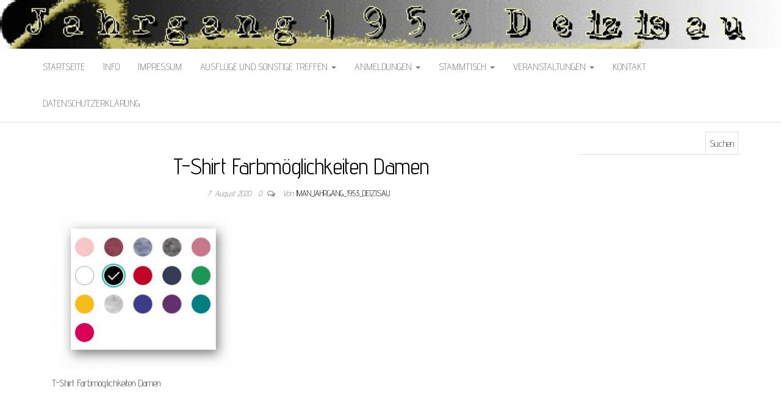

--- FILE ---
content_type: text/html; charset=UTF-8
request_url: https://jahrgang-1953-deizisau.de/t-shirt-farbmoeglichkeiten-damen
body_size: 28211
content:
<!DOCTYPE html>
<html dir="ltr" lang="de" prefix="og: https://ogp.me/ns#">
<head>
<meta http-equiv="content-type" content="text/html; charset=UTF-8" />
<meta http-equiv="X-UA-Compatible" content="IE=edge">
<meta name="viewport" content="width=device-width, initial-scale=1">
<link rel="pingback" href="https://jahrgang-1953-deizisau.de/xmlrpc.php" />
<title>T-Shirt Farbmöglichkeiten Damen | Jahrgang 1953 Deizisau</title>
<!-- All in One SEO 4.9.1.1 - aioseo.com -->
<meta name="description" content="T-Shirt Farbmöglichkeiten Damen" />
<meta name="robots" content="max-image-preview:large" />
<meta name="author" content="Iman_Jahrgang_1953_Deizisau"/>
<meta name="google-site-verification" content="WHjUUApG_jykfEuGIhGKy2JZm9OabNXf9fHgSvC0G-k" />
<link rel="canonical" href="https://jahrgang-1953-deizisau.de/t-shirt-farbmoeglichkeiten-damen" />
<meta name="generator" content="All in One SEO (AIOSEO) 4.9.1.1" />
<meta property="og:locale" content="de_DE" />
<meta property="og:site_name" content="Jahrgang 1953 Deizisau | Jahrgangsausflüge und sonstige Treffen des Jahrgangs 1953 Deizisau" />
<meta property="og:type" content="article" />
<meta property="og:title" content="T-Shirt Farbmöglichkeiten Damen | Jahrgang 1953 Deizisau" />
<meta property="og:description" content="T-Shirt Farbmöglichkeiten Damen" />
<meta property="og:url" content="https://jahrgang-1953-deizisau.de/t-shirt-farbmoeglichkeiten-damen" />
<meta property="article:published_time" content="2020-08-07T15:21:45+00:00" />
<meta property="article:modified_time" content="2020-08-07T15:27:34+00:00" />
<meta property="article:author" content="Iman_Jahrgang_1953_Deizisau" />
<meta name="twitter:card" content="summary" />
<meta name="twitter:title" content="T-Shirt Farbmöglichkeiten Damen | Jahrgang 1953 Deizisau" />
<meta name="twitter:description" content="T-Shirt Farbmöglichkeiten Damen" />
<script type="application/ld+json" class="aioseo-schema">
{"@context":"https:\/\/schema.org","@graph":[{"@type":"BreadcrumbList","@id":"https:\/\/jahrgang-1953-deizisau.de\/t-shirt-farbmoeglichkeiten-damen#breadcrumblist","itemListElement":[{"@type":"ListItem","@id":"https:\/\/jahrgang-1953-deizisau.de#listItem","position":1,"name":"Home","item":"https:\/\/jahrgang-1953-deizisau.de","nextItem":{"@type":"ListItem","@id":"https:\/\/jahrgang-1953-deizisau.de\/t-shirt-farbmoeglichkeiten-damen#listItem","name":"T-Shirt Farbm\u00f6glichkeiten Damen"}},{"@type":"ListItem","@id":"https:\/\/jahrgang-1953-deizisau.de\/t-shirt-farbmoeglichkeiten-damen#listItem","position":2,"name":"T-Shirt Farbm\u00f6glichkeiten Damen","previousItem":{"@type":"ListItem","@id":"https:\/\/jahrgang-1953-deizisau.de#listItem","name":"Home"}}]},{"@type":"ItemPage","@id":"https:\/\/jahrgang-1953-deizisau.de\/t-shirt-farbmoeglichkeiten-damen#itempage","url":"https:\/\/jahrgang-1953-deizisau.de\/t-shirt-farbmoeglichkeiten-damen","name":"T-Shirt Farbm\u00f6glichkeiten Damen | Jahrgang 1953 Deizisau","description":"T-Shirt Farbm\u00f6glichkeiten Damen","inLanguage":"de-DE","isPartOf":{"@id":"https:\/\/jahrgang-1953-deizisau.de\/#website"},"breadcrumb":{"@id":"https:\/\/jahrgang-1953-deizisau.de\/t-shirt-farbmoeglichkeiten-damen#breadcrumblist"},"author":{"@id":"https:\/\/jahrgang-1953-deizisau.de\/author\/iman_jahrgang_1953_deizisau#author"},"creator":{"@id":"https:\/\/jahrgang-1953-deizisau.de\/author\/iman_jahrgang_1953_deizisau#author"},"datePublished":"2020-08-07T17:21:45+02:00","dateModified":"2020-08-07T17:27:34+02:00"},{"@type":"Organization","@id":"https:\/\/jahrgang-1953-deizisau.de\/#organization","name":"Jahrgang 1953 Deizisau","description":"Jahrgangsausfl\u00fcge und sonstige Treffen des Jahrgangs 1953 Deizisau","url":"https:\/\/jahrgang-1953-deizisau.de\/","logo":{"@type":"ImageObject","url":"https:\/\/jahrgang-1953-deizisau.de\/wp-content\/uploads\/2021\/06\/On_Tour_Bild.jpg","@id":"https:\/\/jahrgang-1953-deizisau.de\/t-shirt-farbmoeglichkeiten-damen\/#organizationLogo","width":410,"height":293,"caption":"Jahrgang 1953 Deizisau on Tour"},"image":{"@id":"https:\/\/jahrgang-1953-deizisau.de\/t-shirt-farbmoeglichkeiten-damen\/#organizationLogo"}},{"@type":"Person","@id":"https:\/\/jahrgang-1953-deizisau.de\/author\/iman_jahrgang_1953_deizisau#author","url":"https:\/\/jahrgang-1953-deizisau.de\/author\/iman_jahrgang_1953_deizisau","name":"Iman_Jahrgang_1953_Deizisau","image":{"@type":"ImageObject","@id":"https:\/\/jahrgang-1953-deizisau.de\/t-shirt-farbmoeglichkeiten-damen#authorImage","url":"https:\/\/secure.gravatar.com\/avatar\/288d4a35c112619a33e5af495f911a132fb8f0fb7911d0f30c2f841e9cad25c8?s=96&d=mm&r=g","width":96,"height":96,"caption":"Iman_Jahrgang_1953_Deizisau"},"sameAs":["Iman_Jahrgang_1953_Deizisau"]},{"@type":"WebSite","@id":"https:\/\/jahrgang-1953-deizisau.de\/#website","url":"https:\/\/jahrgang-1953-deizisau.de\/","name":"Jahrgang 1953 Deizisau","description":"Jahrgangsausfl\u00fcge und sonstige Treffen des Jahrgangs 1953 Deizisau","inLanguage":"de-DE","publisher":{"@id":"https:\/\/jahrgang-1953-deizisau.de\/#organization"}}]}
</script>
<!-- All in One SEO -->
<link rel='dns-prefetch' href='//fonts.googleapis.com' />
<link rel="alternate" type="application/rss+xml" title="Jahrgang 1953 Deizisau &raquo; Feed" href="https://jahrgang-1953-deizisau.de/feed" />
<link rel="alternate" type="application/rss+xml" title="Jahrgang 1953 Deizisau &raquo; Kommentar-Feed" href="https://jahrgang-1953-deizisau.de/comments/feed" />
<link rel="alternate" type="text/calendar" title="Jahrgang 1953 Deizisau &raquo; iCal Feed" href="https://jahrgang-1953-deizisau.de/events/?ical=1" />
<script consent-skip-blocker="1" data-skip-lazy-load="js-extra"  data-cfasync="false">
(function () {
// Web Font Loader compatibility (https://github.com/typekit/webfontloader)
var modules = {
typekit: "https://use.typekit.net",
google: "https://fonts.googleapis.com/"
};
var load = function (config) {
setTimeout(function () {
var a = window.consentApi;
// Only when blocker is active
if (a) {
// Iterate all modules and handle in a single `WebFont.load`
Object.keys(modules).forEach(function (module) {
var newConfigWithoutOtherModules = JSON.parse(
JSON.stringify(config)
);
Object.keys(modules).forEach(function (toRemove) {
if (toRemove !== module) {
delete newConfigWithoutOtherModules[toRemove];
}
});
if (newConfigWithoutOtherModules[module]) {
a.unblock(modules[module]).then(function () {
var originalLoad = window.WebFont.load;
if (originalLoad !== load) {
originalLoad(newConfigWithoutOtherModules);
}
});
}
});
}
}, 0);
};
if (!window.WebFont) {
window.WebFont = {
load: load
};
}
})();
</script><style>[consent-id]:not(.rcb-content-blocker):not([consent-transaction-complete]):not([consent-visual-use-parent^="children:"]):not([consent-confirm]){opacity:0!important;}
.rcb-content-blocker+.rcb-content-blocker-children-fallback~*{display:none!important;}</style><link rel="alternate" type="application/rss+xml" title="Jahrgang 1953 Deizisau &raquo; T-Shirt Farbmöglichkeiten Damen-Kommentar-Feed" href="https://jahrgang-1953-deizisau.de/feed/?attachment_id=1759" />
<script src='//jahrgang-1953-deizisau.de/wp-content/cache/wpfc-minified/88l066xs/2olik.js' type="text/javascript"></script>
<!-- <script data-cfasync="false" type="text/javascript" src="https://jahrgang-1953-deizisau.de/wp-content/5732b2f4e7a1da8bb7d169fb28527742/dist/699119394.js?ver=975c5defe73b4b2fde03afbaa384a541" id="real-cookie-banner-vendor-real-cookie-banner-banner-js"></script> -->
<script type="application/json" data-skip-lazy-load="js-extra" data-skip-moving="true" data-no-defer nitro-exclude data-alt-type="application/ld+json" data-dont-merge data-wpmeteor-nooptimize="true" data-cfasync="false" id="ae21c6279f3098894fca3203b0d2d80571-js-extra">{"slug":"real-cookie-banner","textDomain":"real-cookie-banner","version":"5.2.9","restUrl":"https:\/\/jahrgang-1953-deizisau.de\/wp-json\/real-cookie-banner\/v1\/","restNamespace":"real-cookie-banner\/v1","restPathObfuscateOffset":"83742421572ef5de","restRoot":"https:\/\/jahrgang-1953-deizisau.de\/wp-json\/","restQuery":{"_v":"5.2.9","_locale":"user"},"restNonce":"b742a923c0","restRecreateNonceEndpoint":"https:\/\/jahrgang-1953-deizisau.de\/wp-admin\/admin-ajax.php?action=rest-nonce","publicUrl":"https:\/\/jahrgang-1953-deizisau.de\/wp-content\/plugins\/real-cookie-banner\/public\/","chunkFolder":"dist","chunksLanguageFolder":"https:\/\/jahrgang-1953-deizisau.de\/wp-content\/languages\/mo-cache\/real-cookie-banner\/","chunks":{"chunk-config-tab-blocker.lite.js":["de_DE-83d48f038e1cf6148175589160cda67e","de_DE-e5c2f3318cd06f18a058318f5795a54b","de_DE-76129424d1eb6744d17357561a128725","de_DE-d3d8ada331df664d13fa407b77bc690b"],"chunk-config-tab-blocker.pro.js":["de_DE-ddf5ae983675e7b6eec2afc2d53654a2","de_DE-487d95eea292aab22c80aa3ae9be41f0","de_DE-ab0e642081d4d0d660276c9cebfe9f5d","de_DE-0f5f6074a855fa677e6086b82145bd50"],"chunk-config-tab-consent.lite.js":["de_DE-3823d7521a3fc2857511061e0d660408"],"chunk-config-tab-consent.pro.js":["de_DE-9cb9ecf8c1e8ce14036b5f3a5e19f098"],"chunk-config-tab-cookies.lite.js":["de_DE-1a51b37d0ef409906245c7ed80d76040","de_DE-e5c2f3318cd06f18a058318f5795a54b","de_DE-76129424d1eb6744d17357561a128725"],"chunk-config-tab-cookies.pro.js":["de_DE-572ee75deed92e7a74abba4b86604687","de_DE-487d95eea292aab22c80aa3ae9be41f0","de_DE-ab0e642081d4d0d660276c9cebfe9f5d"],"chunk-config-tab-dashboard.lite.js":["de_DE-f843c51245ecd2b389746275b3da66b6"],"chunk-config-tab-dashboard.pro.js":["de_DE-ae5ae8f925f0409361cfe395645ac077"],"chunk-config-tab-import.lite.js":["de_DE-66df94240f04843e5a208823e466a850"],"chunk-config-tab-import.pro.js":["de_DE-e5fee6b51986d4ff7a051d6f6a7b076a"],"chunk-config-tab-licensing.lite.js":["de_DE-e01f803e4093b19d6787901b9591b5a6"],"chunk-config-tab-licensing.pro.js":["de_DE-4918ea9704f47c2055904e4104d4ffba"],"chunk-config-tab-scanner.lite.js":["de_DE-b10b39f1099ef599835c729334e38429"],"chunk-config-tab-scanner.pro.js":["de_DE-752a1502ab4f0bebfa2ad50c68ef571f"],"chunk-config-tab-settings.lite.js":["de_DE-37978e0b06b4eb18b16164a2d9c93a2c"],"chunk-config-tab-settings.pro.js":["de_DE-e59d3dcc762e276255c8989fbd1f80e3"],"chunk-config-tab-tcf.lite.js":["de_DE-4f658bdbf0aa370053460bc9e3cd1f69","de_DE-e5c2f3318cd06f18a058318f5795a54b","de_DE-d3d8ada331df664d13fa407b77bc690b"],"chunk-config-tab-tcf.pro.js":["de_DE-e1e83d5b8a28f1f91f63b9de2a8b181a","de_DE-487d95eea292aab22c80aa3ae9be41f0","de_DE-0f5f6074a855fa677e6086b82145bd50"]},"others":{"customizeValuesBanner":"{\"layout\":{\"type\":\"dialog\",\"maxHeightEnabled\":true,\"maxHeight\":740,\"dialogMaxWidth\":530,\"dialogPosition\":\"middleCenter\",\"dialogMargin\":[0,0,0,0],\"bannerPosition\":\"bottom\",\"bannerMaxWidth\":1024,\"dialogBorderRadius\":3,\"borderRadius\":5,\"animationIn\":\"slideInUp\",\"animationInDuration\":500,\"animationInOnlyMobile\":true,\"animationOut\":\"none\",\"animationOutDuration\":500,\"animationOutOnlyMobile\":true,\"overlay\":true,\"overlayBg\":\"#000000\",\"overlayBgAlpha\":50,\"overlayBlur\":2},\"decision\":{\"acceptAll\":\"button\",\"acceptEssentials\":\"button\",\"showCloseIcon\":false,\"acceptIndividual\":\"link\",\"buttonOrder\":\"all,essential,save,individual\",\"showGroups\":false,\"groupsFirstView\":false,\"saveButton\":\"always\"},\"design\":{\"bg\":\"#ffffff\",\"textAlign\":\"center\",\"linkTextDecoration\":\"underline\",\"borderWidth\":0,\"borderColor\":\"#ffffff\",\"fontSize\":13,\"fontColor\":\"#2b2b2b\",\"fontInheritFamily\":true,\"fontFamily\":\"Arial, Helvetica, sans-serif\",\"fontWeight\":\"normal\",\"boxShadowEnabled\":true,\"boxShadowOffsetX\":0,\"boxShadowOffsetY\":5,\"boxShadowBlurRadius\":13,\"boxShadowSpreadRadius\":0,\"boxShadowColor\":\"#000000\",\"boxShadowColorAlpha\":20},\"headerDesign\":{\"inheritBg\":true,\"bg\":\"#f4f4f4\",\"inheritTextAlign\":true,\"textAlign\":\"center\",\"padding\":[17,20,15,20],\"logo\":\"\",\"logoRetina\":\"\",\"logoMaxHeight\":40,\"logoPosition\":\"left\",\"logoMargin\":[5,15,5,15],\"fontSize\":20,\"fontColor\":\"#2b2b2b\",\"fontInheritFamily\":true,\"fontFamily\":\"Arial, Helvetica, sans-serif\",\"fontWeight\":\"normal\",\"borderWidth\":1,\"borderColor\":\"#efefef\"},\"bodyDesign\":{\"padding\":[15,20,5,20],\"descriptionInheritFontSize\":true,\"descriptionFontSize\":13,\"dottedGroupsInheritFontSize\":true,\"dottedGroupsFontSize\":13,\"dottedGroupsBulletColor\":\"#15779b\",\"teachingsInheritTextAlign\":true,\"teachingsTextAlign\":\"center\",\"teachingsSeparatorActive\":true,\"teachingsSeparatorWidth\":50,\"teachingsSeparatorHeight\":1,\"teachingsSeparatorColor\":\"#15779b\",\"teachingsInheritFontSize\":false,\"teachingsFontSize\":12,\"teachingsInheritFontColor\":false,\"teachingsFontColor\":\"#757575\",\"accordionMargin\":[10,0,5,0],\"accordionPadding\":[5,10,5,10],\"accordionArrowType\":\"outlined\",\"accordionArrowColor\":\"#15779b\",\"accordionBg\":\"#ffffff\",\"accordionActiveBg\":\"#f9f9f9\",\"accordionHoverBg\":\"#efefef\",\"accordionBorderWidth\":1,\"accordionBorderColor\":\"#efefef\",\"accordionTitleFontSize\":12,\"accordionTitleFontColor\":\"#2b2b2b\",\"accordionTitleFontWeight\":\"normal\",\"accordionDescriptionMargin\":[5,0,0,0],\"accordionDescriptionFontSize\":12,\"accordionDescriptionFontColor\":\"#757575\",\"accordionDescriptionFontWeight\":\"normal\",\"acceptAllOneRowLayout\":false,\"acceptAllPadding\":[10,10,10,10],\"acceptAllBg\":\"#15779b\",\"acceptAllTextAlign\":\"center\",\"acceptAllFontSize\":18,\"acceptAllFontColor\":\"#ffffff\",\"acceptAllFontWeight\":\"normal\",\"acceptAllBorderWidth\":0,\"acceptAllBorderColor\":\"#000000\",\"acceptAllHoverBg\":\"#11607d\",\"acceptAllHoverFontColor\":\"#ffffff\",\"acceptAllHoverBorderColor\":\"#000000\",\"acceptEssentialsUseAcceptAll\":true,\"acceptEssentialsButtonType\":\"\",\"acceptEssentialsPadding\":[10,10,10,10],\"acceptEssentialsBg\":\"#efefef\",\"acceptEssentialsTextAlign\":\"center\",\"acceptEssentialsFontSize\":18,\"acceptEssentialsFontColor\":\"#0a0a0a\",\"acceptEssentialsFontWeight\":\"normal\",\"acceptEssentialsBorderWidth\":0,\"acceptEssentialsBorderColor\":\"#000000\",\"acceptEssentialsHoverBg\":\"#e8e8e8\",\"acceptEssentialsHoverFontColor\":\"#000000\",\"acceptEssentialsHoverBorderColor\":\"#000000\",\"acceptIndividualPadding\":[5,5,5,5],\"acceptIndividualBg\":\"#ffffff\",\"acceptIndividualTextAlign\":\"center\",\"acceptIndividualFontSize\":16,\"acceptIndividualFontColor\":\"#15779b\",\"acceptIndividualFontWeight\":\"normal\",\"acceptIndividualBorderWidth\":0,\"acceptIndividualBorderColor\":\"#000000\",\"acceptIndividualHoverBg\":\"#ffffff\",\"acceptIndividualHoverFontColor\":\"#11607d\",\"acceptIndividualHoverBorderColor\":\"#000000\"},\"footerDesign\":{\"poweredByLink\":true,\"inheritBg\":false,\"bg\":\"#fcfcfc\",\"inheritTextAlign\":true,\"textAlign\":\"center\",\"padding\":[10,20,15,20],\"fontSize\":14,\"fontColor\":\"#757474\",\"fontInheritFamily\":true,\"fontFamily\":\"Arial, Helvetica, sans-serif\",\"fontWeight\":\"normal\",\"hoverFontColor\":\"#2b2b2b\",\"borderWidth\":1,\"borderColor\":\"#efefef\",\"languageSwitcher\":\"flags\"},\"texts\":{\"headline\":\"Privatsph\\u00e4re-Einstellungen\",\"description\":\"Wir verwenden Cookies und \\u00e4hnliche Technologien auf unserer Website und verarbeiten personenbezogene Daten von dir (z.B. IP-Adresse), um z.B. Inhalte und Anzeigen zu personalisieren, Medien von Drittanbietern einzubinden oder Zugriffe auf unsere Website zu analysieren. Die Datenverarbeitung kann auch erst in Folge gesetzter Cookies stattfinden. Wir teilen diese Daten mit Dritten, die wir in den Privatsph\\u00e4re-Einstellungen benennen.<br \\\/><br \\\/>Die Datenverarbeitung kann mit deiner Einwilligung oder auf Basis eines berechtigten Interesses erfolgen, dem du in den Privatsph\\u00e4re-Einstellungen widersprechen kannst. Du hast das Recht, nicht einzuwilligen und deine Einwilligung zu einem sp\\u00e4teren Zeitpunkt zu \\u00e4ndern oder zu widerrufen. Weitere Informationen zur Verwendung deiner Daten findest du in unserer {{privacyPolicy}}Datenschutzerkl\\u00e4rung{{\\\/privacyPolicy}}.\",\"acceptAll\":\"Alle akzeptieren\",\"acceptEssentials\":\"Weiter ohne Einwilligung\",\"acceptIndividual\":\"Privatsph\\u00e4re-Einstellungen individuell festlegen\",\"poweredBy\":\"0\",\"dataProcessingInUnsafeCountries\":\"Einige Services verarbeiten personenbezogene Daten in unsicheren Drittl\\u00e4ndern. Mit deiner Einwilligung stimmst du auch der Datenverarbeitung gekennzeichneter Services gem\\u00e4\\u00df {{legalBasis}} zu, mit Risiken wie unzureichenden Rechtsmitteln, unbefugtem Zugriff durch Beh\\u00f6rden ohne Information oder Widerspruchsm\\u00f6glichkeit, unbefugter Weitergabe an Dritte und unzureichenden Datensicherheitsma\\u00dfnahmen.\",\"ageNoticeBanner\":\"Du bist unter {{minAge}} Jahre alt? Dann kannst du nicht in optionale Services einwilligen. Du kannst deine Eltern oder Erziehungsberechtigten bitten, mit dir in diese Services einzuwilligen.\",\"ageNoticeBlocker\":\"Du bist unter {{minAge}} Jahre alt? Leider darfst du in diesen Service nicht selbst einwilligen, um diese Inhalte zu sehen. Bitte deine Eltern oder Erziehungsberechtigten, in den Service mit dir einzuwilligen!\",\"listServicesNotice\":\"Wenn du alle Services akzeptierst, erlaubst du, dass {{services}} geladen werden. Diese sind nach ihrem Zweck in Gruppen {{serviceGroups}} unterteilt (Zugeh\\u00f6rigkeit durch hochgestellte Zahlen gekennzeichnet).\",\"listServicesLegitimateInterestNotice\":\"Au\\u00dferdem werden {{services}} auf der Grundlage eines berechtigten Interesses geladen.\",\"consentForwardingExternalHosts\":\"Deine Einwilligung gilt auch auf {{websites}}.\",\"blockerHeadline\":\"{{name}} aufgrund von Privatsph\\u00e4re-Einstellungen blockiert\",\"blockerLinkShowMissing\":\"Zeige alle Services, in die du noch einwilligen musst\",\"blockerLoadButton\":\"Services akzeptieren und Inhalte laden\",\"blockerAcceptInfo\":\"Wenn du die blockierten Inhalte l\\u00e4dst, werden deine Datenschutzeinstellungen angepasst. Inhalte aus diesem Service werden in Zukunft nicht mehr blockiert.\",\"stickyHistory\":\"Historie der Privatsph\\u00e4re-Einstellungen\",\"stickyRevoke\":\"Einwilligungen widerrufen\",\"stickyRevokeSuccessMessage\":\"Du hast die Einwilligung f\\u00fcr Services mit dessen Cookies und Verarbeitung personenbezogener Daten erfolgreich widerrufen. Die Seite wird jetzt neu geladen!\",\"stickyChange\":\"Privatsph\\u00e4re-Einstellungen \\u00e4ndern\"},\"individualLayout\":{\"inheritDialogMaxWidth\":false,\"dialogMaxWidth\":970,\"inheritBannerMaxWidth\":true,\"bannerMaxWidth\":1980,\"descriptionTextAlign\":\"left\"},\"group\":{\"checkboxBg\":\"#f0f0f0\",\"checkboxBorderWidth\":1,\"checkboxBorderColor\":\"#d2d2d2\",\"checkboxActiveColor\":\"#ffffff\",\"checkboxActiveBg\":\"#15779b\",\"checkboxActiveBorderColor\":\"#11607d\",\"groupInheritBg\":true,\"groupBg\":\"#f4f4f4\",\"groupPadding\":[15,15,15,15],\"groupSpacing\":10,\"groupBorderRadius\":5,\"groupBorderWidth\":1,\"groupBorderColor\":\"#f4f4f4\",\"headlineFontSize\":16,\"headlineFontWeight\":\"normal\",\"headlineFontColor\":\"#2b2b2b\",\"descriptionFontSize\":14,\"descriptionFontColor\":\"#757575\",\"linkColor\":\"#757575\",\"linkHoverColor\":\"#2b2b2b\",\"detailsHideLessRelevant\":true},\"saveButton\":{\"useAcceptAll\":true,\"type\":\"button\",\"padding\":[10,10,10,10],\"bg\":\"#efefef\",\"textAlign\":\"center\",\"fontSize\":18,\"fontColor\":\"#0a0a0a\",\"fontWeight\":\"normal\",\"borderWidth\":0,\"borderColor\":\"#000000\",\"hoverBg\":\"#e8e8e8\",\"hoverFontColor\":\"#000000\",\"hoverBorderColor\":\"#000000\"},\"individualTexts\":{\"headline\":\"Individuelle Privatsph\\u00e4re-Einstellungen\",\"description\":\"Wir verwenden Cookies und \\u00e4hnliche Technologien auf unserer Website und verarbeiten personenbezogene Daten von dir (z.B. IP-Adresse), um z.B. Inhalte und Anzeigen zu personalisieren, Medien von Drittanbietern einzubinden oder Zugriffe auf unsere Website zu analysieren. Die Datenverarbeitung kann auch erst in Folge gesetzter Cookies stattfinden. Wir teilen diese Daten mit Dritten, die wir in den Privatsph\\u00e4re-Einstellungen benennen.<br \\\/><br \\\/>Die Datenverarbeitung kann mit deiner Einwilligung oder auf Basis eines berechtigten Interesses erfolgen, dem du in den Privatsph\\u00e4re-Einstellungen widersprechen kannst. Du hast das Recht, nicht einzuwilligen und deine Einwilligung zu einem sp\\u00e4teren Zeitpunkt zu \\u00e4ndern oder zu widerrufen. Weitere Informationen zur Verwendung deiner Daten findest du in unserer {{privacyPolicy}}Datenschutzerkl\\u00e4rung{{\\\/privacyPolicy}}.<br \\\/><br \\\/>Im Folgenden findest du eine \\u00dcbersicht \\u00fcber alle Services, die von dieser Website genutzt werden. Du kannst dir detaillierte Informationen zu jedem Service ansehen und ihm einzeln zustimmen oder von deinem Widerspruchsrecht Gebrauch machen.\",\"save\":\"Individuelle Auswahlen speichern\",\"showMore\":\"Service-Informationen anzeigen\",\"hideMore\":\"Service-Informationen ausblenden\",\"postamble\":\"\"},\"mobile\":{\"enabled\":true,\"maxHeight\":400,\"hideHeader\":false,\"alignment\":\"bottom\",\"scalePercent\":90,\"scalePercentVertical\":-50},\"sticky\":{\"enabled\":false,\"animationsEnabled\":true,\"alignment\":\"left\",\"bubbleBorderRadius\":50,\"icon\":\"fingerprint\",\"iconCustom\":\"\",\"iconCustomRetina\":\"\",\"iconSize\":30,\"iconColor\":\"#ffffff\",\"bubbleMargin\":[10,20,20,20],\"bubblePadding\":15,\"bubbleBg\":\"#15779b\",\"bubbleBorderWidth\":0,\"bubbleBorderColor\":\"#10556f\",\"boxShadowEnabled\":true,\"boxShadowOffsetX\":0,\"boxShadowOffsetY\":2,\"boxShadowBlurRadius\":5,\"boxShadowSpreadRadius\":1,\"boxShadowColor\":\"#105b77\",\"boxShadowColorAlpha\":40,\"bubbleHoverBg\":\"#ffffff\",\"bubbleHoverBorderColor\":\"#000000\",\"hoverIconColor\":\"#000000\",\"hoverIconCustom\":\"\",\"hoverIconCustomRetina\":\"\",\"menuFontSize\":16,\"menuBorderRadius\":5,\"menuItemSpacing\":10,\"menuItemPadding\":[5,10,5,10]},\"customCss\":{\"css\":\"\",\"antiAdBlocker\":\"y\"}}","isPro":false,"showProHints":false,"proUrl":"https:\/\/devowl.io\/de\/go\/real-cookie-banner?source=rcb-lite","showLiteNotice":true,"frontend":{"groups":"[{\"id\":16,\"name\":\"Essenziell\",\"slug\":\"essenziell\",\"description\":\"Essenzielle Services sind f\\u00fcr die grundlegende Funktionalit\\u00e4t der Website erforderlich. Sie enthalten nur technisch notwendige Services. Diesen Services kann nicht widersprochen werden.\",\"isEssential\":true,\"isDefault\":true,\"items\":[{\"id\":2931,\"name\":\"Real Cookie Banner\",\"purpose\":\"Real Cookie Banner bittet Website-Besucher um die Einwilligung zum Setzen von Cookies und zur Verarbeitung personenbezogener Daten. Dazu wird jedem Website-Besucher eine UUID (pseudonyme Identifikation des Nutzers) zugewiesen, die bis zum Ablauf des Cookies zur Speicherung der Einwilligung g\\u00fcltig ist. Cookies werden dazu verwendet, um zu testen, ob Cookies gesetzt werden k\\u00f6nnen, um Referenz auf die dokumentierte Einwilligung zu speichern, um zu speichern, in welche Services aus welchen Service-Gruppen der Besucher eingewilligt hat, und, falls Einwilligung nach dem Transparency & Consent Framework (TCF) eingeholt werden, um die Einwilligungen in TCF Partner, Zwecke, besondere Zwecke, Funktionen und besondere Funktionen zu speichern. Im Rahmen der Darlegungspflicht nach DSGVO wird die erhobene Einwilligung vollumf\\u00e4nglich dokumentiert. Dazu z\\u00e4hlt neben den Services und Service-Gruppen, in welche der Besucher eingewilligt hat, und falls Einwilligung nach dem TCF Standard eingeholt werden, in welche TCF Partner, Zwecke und Funktionen der Besucher eingewilligt hat, alle Einstellungen des Cookie Banners zum Zeitpunkt der Einwilligung als auch die technischen Umst\\u00e4nde (z.B. Gr\\u00f6\\u00dfe des Sichtbereichs bei der Einwilligung) und die Nutzerinteraktionen (z.B. Klick auf Buttons), die zur Einwilligung gef\\u00fchrt haben. Die Einwilligung wird pro Sprache einmal erhoben.\",\"providerContact\":{\"phone\":\"\",\"email\":\"\",\"link\":\"\"},\"isProviderCurrentWebsite\":true,\"provider\":\"\",\"uniqueName\":\"\",\"isEmbeddingOnlyExternalResources\":false,\"legalBasis\":\"legal-requirement\",\"dataProcessingInCountries\":[],\"dataProcessingInCountriesSpecialTreatments\":[],\"technicalDefinitions\":[{\"type\":\"http\",\"name\":\"real_cookie_banner*\",\"host\":\".jahrgang-1953-deizisau.de\",\"duration\":365,\"durationUnit\":\"d\",\"isSessionDuration\":false,\"purpose\":\"Eindeutiger Identifikator f\\u00fcr die Einwilligung, aber nicht f\\u00fcr den Website-Besucher. Revisionshash f\\u00fcr die Einstellungen des Cookie-Banners (Texte, Farben, Funktionen, Servicegruppen, Dienste, Content Blocker usw.). IDs f\\u00fcr eingewilligte Services und Service-Gruppen.\"},{\"type\":\"http\",\"name\":\"real_cookie_banner*-tcf\",\"host\":\".jahrgang-1953-deizisau.de\",\"duration\":365,\"durationUnit\":\"d\",\"isSessionDuration\":false,\"purpose\":\"Im Rahmen von TCF gesammelte Einwilligungen, die im TC-String-Format gespeichert werden, einschlie\\u00dflich TCF-Vendoren, -Zwecke, -Sonderzwecke, -Funktionen und -Sonderfunktionen.\"},{\"type\":\"http\",\"name\":\"real_cookie_banner*-gcm\",\"host\":\".jahrgang-1953-deizisau.de\",\"duration\":365,\"durationUnit\":\"d\",\"isSessionDuration\":false,\"purpose\":\"Die im Google Consent Mode gesammelten Einwilligungen in die verschiedenen Einwilligungstypen (Zwecke) werden f\\u00fcr alle mit dem Google Consent Mode kompatiblen Services gespeichert.\"},{\"type\":\"http\",\"name\":\"real_cookie_banner-test\",\"host\":\".jahrgang-1953-deizisau.de\",\"duration\":365,\"durationUnit\":\"d\",\"isSessionDuration\":false,\"purpose\":\"Cookie, der gesetzt wurde, um die Funktionalit\\u00e4t von HTTP-Cookies zu testen. Wird sofort nach dem Test gel\\u00f6scht.\"},{\"type\":\"local\",\"name\":\"real_cookie_banner*\",\"host\":\"https:\\\/\\\/jahrgang-1953-deizisau.de\",\"duration\":1,\"durationUnit\":\"d\",\"isSessionDuration\":false,\"purpose\":\"Eindeutiger Identifikator f\\u00fcr die Einwilligung, aber nicht f\\u00fcr den Website-Besucher. Revisionshash f\\u00fcr die Einstellungen des Cookie-Banners (Texte, Farben, Funktionen, Service-Gruppen, Services, Content Blocker usw.). IDs f\\u00fcr eingewilligte Services und Service-Gruppen. Wird nur solange gespeichert, bis die Einwilligung auf dem Website-Server dokumentiert ist.\"},{\"type\":\"local\",\"name\":\"real_cookie_banner*-tcf\",\"host\":\"https:\\\/\\\/jahrgang-1953-deizisau.de\",\"duration\":1,\"durationUnit\":\"d\",\"isSessionDuration\":false,\"purpose\":\"Im Rahmen von TCF gesammelte Einwilligungen werden im TC-String-Format gespeichert, einschlie\\u00dflich TCF Vendoren, Zwecke, besondere Zwecke, Funktionen und besondere Funktionen. Wird nur solange gespeichert, bis die Einwilligung auf dem Website-Server dokumentiert ist.\"},{\"type\":\"local\",\"name\":\"real_cookie_banner*-gcm\",\"host\":\"https:\\\/\\\/jahrgang-1953-deizisau.de\",\"duration\":1,\"durationUnit\":\"d\",\"isSessionDuration\":false,\"purpose\":\"Im Rahmen des Google Consent Mode erfasste Einwilligungen werden f\\u00fcr alle mit dem Google Consent Mode kompatiblen Services in Einwilligungstypen (Zwecke) gespeichert. Wird nur solange gespeichert, bis die Einwilligung auf dem Website-Server dokumentiert ist.\"},{\"type\":\"local\",\"name\":\"real_cookie_banner-consent-queue*\",\"host\":\"https:\\\/\\\/jahrgang-1953-deizisau.de\",\"duration\":1,\"durationUnit\":\"d\",\"isSessionDuration\":false,\"purpose\":\"Lokale Zwischenspeicherung (Caching) der Auswahl im Cookie-Banner, bis der Server die Einwilligung dokumentiert; Dokumentation periodisch oder bei Seitenwechseln versucht, wenn der Server nicht verf\\u00fcgbar oder \\u00fcberlastet ist.\"}],\"codeDynamics\":[],\"providerPrivacyPolicyUrl\":\"\",\"providerLegalNoticeUrl\":\"\",\"tagManagerOptInEventName\":\"\",\"tagManagerOptOutEventName\":\"\",\"googleConsentModeConsentTypes\":[],\"executePriority\":10,\"codeOptIn\":\"\",\"executeCodeOptInWhenNoTagManagerConsentIsGiven\":false,\"codeOptOut\":\"\",\"executeCodeOptOutWhenNoTagManagerConsentIsGiven\":false,\"deleteTechnicalDefinitionsAfterOptOut\":false,\"codeOnPageLoad\":\"\",\"presetId\":\"real-cookie-banner\"}]},{\"id\":17,\"name\":\"Funktional\",\"slug\":\"funktional\",\"description\":\"Funktionale Services sind notwendig, um \\u00fcber die wesentliche Funktionalit\\u00e4t der Website hinausgehende Features wie h\\u00fcbschere Schriftarten, Videowiedergabe oder interaktive Web 2.0-Features bereitzustellen. Inhalte von z.B. Video- und Social Media-Plattformen sind standardm\\u00e4\\u00dfig gesperrt und k\\u00f6nnen zugestimmt werden. Wenn dem Service zugestimmt wird, werden diese Inhalte automatisch ohne weitere manuelle Einwilligung geladen.\",\"isEssential\":false,\"isDefault\":true,\"items\":[{\"id\":2982,\"name\":\"Google Fonts\",\"purpose\":\"Google Fonts erm\\u00f6glicht die Integration von Schriftarten in Websites, um die Website zu verbessern, ohne dass die Schriftarten auf deinem Ger\\u00e4t installiert werden m\\u00fcssen. Dies erfordert die Verarbeitung der IP-Adresse und der Metadaten des Nutzers. Auf dem Client des Nutzers werden keine Cookies oder Cookie-\\u00e4hnliche Technologien gesetzt. Die Daten k\\u00f6nnen verwendet werden, um die besuchten Websites zu erfassen, und sie k\\u00f6nnen verwendet werden, um die Dienste von Google zu verbessern. Sie k\\u00f6nnen auch zur Profilerstellung verwendet werden, z. B. um dir personalisierte Dienste anzubieten, wie Werbung auf der Grundlage deiner Interessen oder Empfehlungen. Google stellt personenbezogene Daten seinen verbundenen Unternehmen und anderen vertrauensw\\u00fcrdigen Unternehmen oder Personen zur Verf\\u00fcgung, die diese Daten auf der Grundlage der Anweisungen von Google und in \\u00dcbereinstimmung mit den Datenschutzbestimmungen von Google f\\u00fcr sie verarbeiten.\",\"providerContact\":{\"phone\":\"+353 1 543 1000\",\"email\":\"dpo-google@google.com\",\"link\":\"https:\\\/\\\/support.google.com\\\/\"},\"isProviderCurrentWebsite\":false,\"provider\":\"Google Ireland Limited, Gordon House, Barrow Street, Dublin 4, Irland\",\"uniqueName\":\"google-fonts\",\"isEmbeddingOnlyExternalResources\":true,\"legalBasis\":\"consent\",\"dataProcessingInCountries\":[\"US\",\"IE\",\"AU\",\"BE\",\"BR\",\"CA\",\"CL\",\"FI\",\"FR\",\"DE\",\"HK\",\"IN\",\"ID\",\"IL\",\"IT\",\"JP\",\"KR\",\"NL\",\"PL\",\"QA\",\"SG\",\"ES\",\"CH\",\"TW\",\"GB\"],\"dataProcessingInCountriesSpecialTreatments\":[\"provider-is-self-certified-trans-atlantic-data-privacy-framework\"],\"technicalDefinitions\":[],\"codeDynamics\":[],\"providerPrivacyPolicyUrl\":\"https:\\\/\\\/policies.google.com\\\/privacy\",\"providerLegalNoticeUrl\":\"https:\\\/\\\/www.google.de\\\/contact\\\/impressum.html\",\"tagManagerOptInEventName\":\"\",\"tagManagerOptOutEventName\":\"\",\"googleConsentModeConsentTypes\":[],\"executePriority\":10,\"codeOptIn\":\"\",\"executeCodeOptInWhenNoTagManagerConsentIsGiven\":false,\"codeOptOut\":\"\",\"executeCodeOptOutWhenNoTagManagerConsentIsGiven\":false,\"deleteTechnicalDefinitionsAfterOptOut\":false,\"codeOnPageLoad\":\"base64-encoded:[base64]\",\"presetId\":\"google-fonts\"}]}]","links":[{"id":2929,"label":"Datenschutzerkl\u00e4rung","pageType":"privacyPolicy","isExternalUrl":false,"pageId":3,"url":"https:\/\/jahrgang-1953-deizisau.de\/privacy-policy","hideCookieBanner":true,"isTargetBlank":true}],"websiteOperator":{"address":"Jahrgang 1953 Deizisau","country":"DE","contactEmail":"base64-encoded:aW1hbkBqYWhyZ2FuZy0xOTUzLWRlaXppc2F1LmRl","contactPhone":"","contactFormUrl":false},"blocker":[{"id":2983,"name":"Google Fonts","description":"","rules":["*fonts.googleapis.com*","*fonts.gstatic.com*","*ajax.googleapis.com\/ajax\/libs\/webfont\/*\/webfont.js*","*WebFont.load*google*","WebFontConfig*google*","!two_merge_google_fonts"],"criteria":"services","tcfVendors":[],"tcfPurposes":[],"services":[2982],"isVisual":false,"visualType":"default","visualMediaThumbnail":"0","visualContentType":"","isVisualDarkMode":false,"visualBlur":0,"visualDownloadThumbnail":false,"visualHeroButtonText":"","shouldForceToShowVisual":false,"presetId":"google-fonts","visualThumbnail":null}],"languageSwitcher":[],"predefinedDataProcessingInSafeCountriesLists":{"GDPR":["AT","BE","BG","HR","CY","CZ","DK","EE","FI","FR","DE","GR","HU","IE","IS","IT","LI","LV","LT","LU","MT","NL","NO","PL","PT","RO","SK","SI","ES","SE"],"DSG":["CH"],"GDPR+DSG":[],"ADEQUACY_EU":["AD","AR","CA","FO","GG","IL","IM","JP","JE","NZ","KR","CH","GB","UY","US"],"ADEQUACY_CH":["DE","AD","AR","AT","BE","BG","CA","CY","HR","DK","ES","EE","FI","FR","GI","GR","GG","HU","IM","FO","IE","IS","IL","IT","JE","LV","LI","LT","LU","MT","MC","NO","NZ","NL","PL","PT","CZ","RO","GB","SK","SI","SE","UY","US"]},"decisionCookieName":"real_cookie_banner-v:3_blog:1_path:f462e3c","revisionHash":"f3fa814f0e8898115a161a3ab25f3a31","territorialLegalBasis":["gdpr-eprivacy"],"setCookiesViaManager":"none","isRespectDoNotTrack":false,"failedConsentDocumentationHandling":"essentials","isAcceptAllForBots":true,"isDataProcessingInUnsafeCountries":false,"isAgeNotice":true,"ageNoticeAgeLimit":16,"isListServicesNotice":true,"isBannerLessConsent":false,"isTcf":false,"isGcm":false,"isGcmListPurposes":false,"hasLazyData":false},"anonymousContentUrl":"https:\/\/jahrgang-1953-deizisau.de\/wp-content\/5732b2f4e7a1da8bb7d169fb28527742\/dist\/","anonymousHash":"5732b2f4e7a1da8bb7d169fb28527742","hasDynamicPreDecisions":false,"isLicensed":true,"isDevLicense":false,"multilingualSkipHTMLForTag":"","isCurrentlyInTranslationEditorPreview":false,"defaultLanguage":"","currentLanguage":"","activeLanguages":[],"context":"","iso3166OneAlpha2":{"AF":"Afghanistan","AL":"Albanien","DZ":"Algerien","AS":"Amerikanisch-Samoa","AD":"Andorra","AO":"Angola","AI":"Anguilla","AQ":"Antarktis","AG":"Antigua und Barbuda","AR":"Argentinien","AM":"Armenien","AW":"Aruba","AZ":"Aserbaidschan","AU":"Australien","BS":"Bahamas","BH":"Bahrain","BD":"Bangladesch","BB":"Barbados","BY":"Belarus","BE":"Belgien","BZ":"Belize","BJ":"Benin","BM":"Bermuda","BT":"Bhutan","BO":"Bolivien","BA":"Bosnien und Herzegowina","BW":"Botswana","BV":"Bouvetinsel","BR":"Brasilien","IO":"Britisches Territorium im Indischen Ozean","BN":"Brunei Darussalam","BG":"Bulgarien","BF":"Burkina Faso","BI":"Burundi","CL":"Chile","CN":"China","CK":"Cookinseln","CR":"Costa Rica","DE":"Deutschland","LA":"Die Laotische Demokratische Volksrepublik","DM":"Dominica","DO":"Dominikanische Republik","DJ":"Dschibuti","DK":"D\u00e4nemark","EC":"Ecuador","SV":"El Salvador","ER":"Eritrea","EE":"Estland","FK":"Falklandinseln (Malwinen)","FJ":"Fidschi","FI":"Finnland","FR":"Frankreich","GF":"Franz\u00f6sisch-Guayana","PF":"Franz\u00f6sisch-Polynesien","TF":"Franz\u00f6sische S\u00fcd- und Antarktisgebiete","FO":"F\u00e4r\u00f6er Inseln","FM":"F\u00f6derierte Staaten von Mikronesien","GA":"Gabun","GM":"Gambia","GE":"Georgien","GH":"Ghana","GI":"Gibraltar","GD":"Grenada","GR":"Griechenland","GL":"Gr\u00f6nland","GP":"Guadeloupe","GU":"Guam","GT":"Guatemala","GG":"Guernsey","GN":"Guinea","GW":"Guinea-Bissau","GY":"Guyana","HT":"Haiti","HM":"Heard und die McDonaldinseln","VA":"Heiliger Stuhl (Staat Vatikanstadt)","HN":"Honduras","HK":"Hong Kong","IN":"Indien","ID":"Indonesien","IQ":"Irak","IE":"Irland","IR":"Islamische Republik Iran","IS":"Island","IM":"Isle of Man","IL":"Israel","IT":"Italien","JM":"Jamaika","JP":"Japan","YE":"Jemen","JE":"Jersey","JO":"Jordanien","VG":"Jungferninseln, Britisch","VI":"Jungferninseln, U.S.","KY":"Kaimaninseln","KH":"Kambodscha","CM":"Kamerun","CA":"Kanada","CV":"Kap Verde","KZ":"Kasachstan","QA":"Katar","KE":"Kenia","KG":"Kirgisistan","KI":"Kiribati","UM":"Kleinere Inselbesitzungen der Vereinigten Staaten","CC":"Kokosinseln","CO":"Kolumbien","KM":"Komoren","CG":"Kongo","CD":"Kongo, Demokratische Republik","KR":"Korea","HR":"Kroatien","CU":"Kuba","KW":"Kuwait","LS":"Lesotho","LV":"Lettland","LB":"Libanon","LR":"Liberia","LY":"Libysch-Arabische Dschamahirija","LI":"Liechtenstein","LT":"Litauen","LU":"Luxemburg","MO":"Macao","MG":"Madagaskar","MW":"Malawi","MY":"Malaysia","MV":"Malediven","ML":"Mali","MT":"Malta","MA":"Marokko","MH":"Marshallinseln","MQ":"Martinique","MR":"Mauretanien","MU":"Mauritius","YT":"Mayotte","MK":"Mazedonien","MX":"Mexiko","MD":"Moldawien","MC":"Monaco","MN":"Mongolei","ME":"Montenegro","MS":"Montserrat","MZ":"Mosambik","MM":"Myanmar","NA":"Namibia","NR":"Nauru","NP":"Nepal","NC":"Neukaledonien","NZ":"Neuseeland","NI":"Nicaragua","NL":"Niederlande","AN":"Niederl\u00e4ndische Antillen","NE":"Niger","NG":"Nigeria","NU":"Niue","KP":"Nordkorea","NF":"Norfolkinsel","NO":"Norwegen","MP":"N\u00f6rdliche Marianen","OM":"Oman","PK":"Pakistan","PW":"Palau","PS":"Pal\u00e4stinensisches Gebiet, besetzt","PA":"Panama","PG":"Papua-Neuguinea","PY":"Paraguay","PE":"Peru","PH":"Philippinen","PN":"Pitcairn","PL":"Polen","PT":"Portugal","PR":"Puerto Rico","CI":"Republik C\u00f4te d'Ivoire","RW":"Ruanda","RO":"Rum\u00e4nien","RU":"Russische F\u00f6deration","RE":"R\u00e9union","BL":"Saint Barth\u00e9l\u00e9my","PM":"Saint Pierre und Miquelo","SB":"Salomonen","ZM":"Sambia","WS":"Samoa","SM":"San Marino","SH":"Sankt Helena","MF":"Sankt Martin","SA":"Saudi-Arabien","SE":"Schweden","CH":"Schweiz","SN":"Senegal","RS":"Serbien","SC":"Seychellen","SL":"Sierra Leone","ZW":"Simbabwe","SG":"Singapur","SK":"Slowakei","SI":"Slowenien","SO":"Somalia","ES":"Spanien","LK":"Sri Lanka","KN":"St. Kitts und Nevis","LC":"St. Lucia","VC":"St. Vincent und Grenadinen","SD":"Sudan","SR":"Surinam","SJ":"Svalbard und Jan Mayen","SZ":"Swasiland","SY":"Syrische Arabische Republik","ST":"S\u00e3o Tom\u00e9 und Pr\u00edncipe","ZA":"S\u00fcdafrika","GS":"S\u00fcdgeorgien und die S\u00fcdlichen Sandwichinseln","TJ":"Tadschikistan","TW":"Taiwan","TZ":"Tansania","TH":"Thailand","TL":"Timor-Leste","TG":"Togo","TK":"Tokelau","TO":"Tonga","TT":"Trinidad und Tobago","TD":"Tschad","CZ":"Tschechische Republik","TN":"Tunesien","TM":"Turkmenistan","TC":"Turks- und Caicosinseln","TV":"Tuvalu","TR":"T\u00fcrkei","UG":"Uganda","UA":"Ukraine","HU":"Ungarn","UY":"Uruguay","UZ":"Usbekistan","VU":"Vanuatu","VE":"Venezuela","AE":"Vereinigte Arabische Emirate","US":"Vereinigte Staaten","GB":"Vereinigtes K\u00f6nigreich","VN":"Vietnam","WF":"Wallis und Futuna","CX":"Weihnachtsinsel","EH":"Westsahara","CF":"Zentralafrikanische Republik","CY":"Zypern","EG":"\u00c4gypten","GQ":"\u00c4quatorialguinea","ET":"\u00c4thiopien","AX":"\u00c5land Inseln","AT":"\u00d6sterreich"},"visualParentSelectors":{".et_pb_video_box":1,".et_pb_video_slider:has(>.et_pb_slider_carousel %s)":"self",".ast-oembed-container":1,".wpb_video_wrapper":1,".gdlr-core-pbf-background-wrap":1},"isPreventPreDecision":false,"isInvalidateImplicitUserConsent":false,"dependantVisibilityContainers":["[role=\"tabpanel\"]",".eael-tab-content-item",".wpcs_content_inner",".op3-contenttoggleitem-content",".op3-popoverlay-content",".pum-overlay","[data-elementor-type=\"popup\"]",".wp-block-ub-content-toggle-accordion-content-wrap",".w-popup-wrap",".oxy-lightbox_inner[data-inner-content=true]",".oxy-pro-accordion_body",".oxy-tab-content",".kt-accordion-panel",".vc_tta-panel-body",".mfp-hide","div[id^=\"tve_thrive_lightbox_\"]",".brxe-xpromodalnestable",".evcal_eventcard",".divioverlay",".et_pb_toggle_content"],"disableDeduplicateExceptions":[".et_pb_video_slider"],"bannerDesignVersion":12,"bannerI18n":{"showMore":"Mehr anzeigen","hideMore":"Verstecken","showLessRelevantDetails":"Weitere Details anzeigen (%s)","hideLessRelevantDetails":"Weitere Details ausblenden (%s)","other":"Anderes","legalBasis":{"label":"Verwendung auf gesetzlicher Grundlage von","consentPersonalData":"Einwilligung zur Verarbeitung personenbezogener Daten","consentStorage":"Einwilligung zur Speicherung oder zum Zugriff auf Informationen auf der Endeinrichtung des Nutzers","legitimateInterestPersonalData":"Berechtigtes Interesse zur Verarbeitung personenbezogener Daten","legitimateInterestStorage":"Bereitstellung eines ausdr\u00fccklich gew\u00fcnschten digitalen Dienstes zur Speicherung oder zum Zugriff auf Informationen auf der Endeinrichtung des Nutzers","legalRequirementPersonalData":"Erf\u00fcllung einer rechtlichen Verpflichtung zur Verarbeitung personenbezogener Daten"},"territorialLegalBasisArticles":{"gdpr-eprivacy":{"dataProcessingInUnsafeCountries":"Art. 49 Abs. 1 lit. a DSGVO"},"dsg-switzerland":{"dataProcessingInUnsafeCountries":"Art. 17 Abs. 1 lit. a DSG (Schweiz)"}},"legitimateInterest":"Berechtigtes Interesse","consent":"Einwilligung","crawlerLinkAlert":"Wir haben erkannt, dass du ein Crawler\/Bot bist. Nur nat\u00fcrliche Personen d\u00fcrfen in Cookies und die Verarbeitung von personenbezogenen Daten einwilligen. Daher hat der Link f\u00fcr dich keine Funktion.","technicalCookieDefinitions":"Technische Cookie-Definitionen","technicalCookieName":"Technischer Cookie Name","usesCookies":"Verwendete Cookies","cookieRefresh":"Cookie-Erneuerung","usesNonCookieAccess":"Verwendet Cookie-\u00e4hnliche Informationen (LocalStorage, SessionStorage, IndexDB, etc.)","host":"Host","duration":"Dauer","noExpiration":"Kein Ablauf","type":"Typ","purpose":"Zweck","purposes":"Zwecke","headerTitlePrivacyPolicyHistory":"Privatsph\u00e4re-Einstellungen: Historie","skipToConsentChoices":"Zu Einwilligungsoptionen springen","historyLabel":"Einwilligungen anzeigen vom","historyItemLoadError":"Das Lesen der Zustimmung ist fehlgeschlagen. Bitte versuche es sp\u00e4ter noch einmal!","historySelectNone":"Noch nicht eingewilligt","provider":"Anbieter","providerContactPhone":"Telefon","providerContactEmail":"E-Mail","providerContactLink":"Kontaktformular","providerPrivacyPolicyUrl":"Datenschutzerkl\u00e4rung","providerLegalNoticeUrl":"Impressum","nonStandard":"Nicht standardisierte Datenverarbeitung","nonStandardDesc":"Einige Services setzen Cookies und\/oder verarbeiten personenbezogene Daten, ohne die Standards f\u00fcr die Mitteilung der Einwilligung einzuhalten. Diese Services werden in mehrere Gruppen eingeteilt. Sogenannte \"essenzielle Services\" werden auf Basis eines berechtigten Interesses genutzt und k\u00f6nnen nicht abgew\u00e4hlt werden (ein Widerspruch muss ggf. per E-Mail oder Brief gem\u00e4\u00df der Datenschutzerkl\u00e4rung erfolgen), w\u00e4hrend alle anderen Services nur nach einer Einwilligung genutzt werden.","dataProcessingInThirdCountries":"Datenverarbeitung in Drittl\u00e4ndern","safetyMechanisms":{"label":"Sicherheitsmechanismen f\u00fcr die Daten\u00fcbermittlung","standardContractualClauses":"Standardvertragsklauseln","adequacyDecision":"Angemessenheitsbeschluss","eu":"EU","switzerland":"Schweiz","bindingCorporateRules":"Verbindliche interne Datenschutzvorschriften","contractualGuaranteeSccSubprocessors":"Vertragliche Garantie f\u00fcr Standardvertragsklauseln mit Unterauftragsverarbeitern"},"durationUnit":{"n1":{"s":"Sekunde","m":"Minute","h":"Stunde","d":"Tag","mo":"Monat","y":"Jahr"},"nx":{"s":"Sekunden","m":"Minuten","h":"Stunden","d":"Tage","mo":"Monate","y":"Jahre"}},"close":"Schlie\u00dfen","closeWithoutSaving":"Schlie\u00dfen ohne Speichern","yes":"Ja","no":"Nein","unknown":"Unbekannt","none":"Nichts","noLicense":"Keine Lizenz aktiviert - kein Produktionseinsatz!","devLicense":"Produktlizenz nicht f\u00fcr den Produktionseinsatz!","devLicenseLearnMore":"Mehr erfahren","devLicenseLink":"https:\/\/devowl.io\/de\/wissensdatenbank\/lizenz-installations-typ\/","andSeparator":" und ","deprecated":{"appropriateSafeguard":"Geeignete Garantien","dataProcessingInUnsafeCountries":"Datenverarbeitung in unsicheren Drittl\u00e4ndern","legalRequirement":"Erf\u00fcllung einer rechtlichen Verpflichtung"}},"pageRequestUuid4":"acbe41a4e-f22c-44b9-8d30-d9607c4dc8da","pageByIdUrl":"https:\/\/jahrgang-1953-deizisau.de?page_id","pluginUrl":"https:\/\/devowl.io\/wordpress-real-cookie-banner\/"}}</script>
<script data-skip-lazy-load="js-extra" data-skip-moving="true" data-no-defer nitro-exclude data-alt-type="application/ld+json" data-dont-merge data-wpmeteor-nooptimize="true" data-cfasync="false" id="ae21c6279f3098894fca3203b0d2d80572-js-extra">
(()=>{var x=function (a,b){return-1<["codeOptIn","codeOptOut","codeOnPageLoad","contactEmail"].indexOf(a)&&"string"==typeof b&&b.startsWith("base64-encoded:")?window.atob(b.substr(15)):b},t=(e,t)=>new Proxy(e,{get:(e,n)=>{let r=Reflect.get(e,n);return n===t&&"string"==typeof r&&(r=JSON.parse(r,x),Reflect.set(e,n,r)),r}}),n=JSON.parse(document.getElementById("ae21c6279f3098894fca3203b0d2d80571-js-extra").innerHTML,x);window.Proxy?n.others.frontend=t(n.others.frontend,"groups"):n.others.frontend.groups=JSON.parse(n.others.frontend.groups,x);window.Proxy?n.others=t(n.others,"customizeValuesBanner"):n.others.customizeValuesBanner=JSON.parse(n.others.customizeValuesBanner,x);;window.realCookieBanner=n;window[Math.random().toString(36)]=n;
})();
</script><script data-cfasync="false" type="text/javascript" id="real-cookie-banner-banner-js-before">
/* <![CDATA[ */
((a,b)=>{a[b]||(a[b]={unblockSync:()=>undefined},["consentSync"].forEach(c=>a[b][c]=()=>({cookie:null,consentGiven:!1,cookieOptIn:!0})),["consent","consentAll","unblock"].forEach(c=>a[b][c]=(...d)=>new Promise(e=>a.addEventListener(b,()=>{a[b][c](...d).then(e)},{once:!0}))))})(window,"consentApi");
//# sourceURL=real-cookie-banner-banner-js-before
/* ]]> */
</script>
<script src='//jahrgang-1953-deizisau.de/wp-content/cache/wpfc-minified/11uad815/2six8.js' type="text/javascript"></script>
<!-- <script data-cfasync="false" type="text/javascript" src="https://jahrgang-1953-deizisau.de/wp-content/5732b2f4e7a1da8bb7d169fb28527742/dist/1702564945.js?ver=346a9aebaecdbc3b8bedda9e20e09463" id="real-cookie-banner-banner-js"></script> -->
<!-- <link rel='stylesheet' id='animate-css-css' href='https://jahrgang-1953-deizisau.de/wp-content/plugins/real-cookie-banner/public/lib/animate.css/animate.min.css?ver=4.1.1' type='text/css' media='all' /> -->
<link rel="stylesheet" type="text/css" href="//jahrgang-1953-deizisau.de/wp-content/cache/wpfc-minified/2yfopsn9/hxn7l.css" media="all"/>
<link rel="alternate" title="oEmbed (JSON)" type="application/json+oembed" href="https://jahrgang-1953-deizisau.de/wp-json/oembed/1.0/embed?url=https%3A%2F%2Fjahrgang-1953-deizisau.de%2Ft-shirt-farbmoeglichkeiten-damen" />
<link rel="alternate" title="oEmbed (XML)" type="text/xml+oembed" href="https://jahrgang-1953-deizisau.de/wp-json/oembed/1.0/embed?url=https%3A%2F%2Fjahrgang-1953-deizisau.de%2Ft-shirt-farbmoeglichkeiten-damen&#038;format=xml" />
<style id='wp-img-auto-sizes-contain-inline-css' type='text/css'>
img:is([sizes=auto i],[sizes^="auto," i]){contain-intrinsic-size:3000px 1500px}
/*# sourceURL=wp-img-auto-sizes-contain-inline-css */
</style>
<!-- <link rel='stylesheet' id='wp-block-library-css' href='https://jahrgang-1953-deizisau.de/wp-includes/css/dist/block-library/style.min.css?ver=6.9' type='text/css' media='all' /> -->
<link rel="stylesheet" type="text/css" href="//jahrgang-1953-deizisau.de/wp-content/cache/wpfc-minified/fcwckj81/hxn7n.css" media="all"/>
<style id='classic-theme-styles-inline-css' type='text/css'>
/*! This file is auto-generated */
.wp-block-button__link{color:#fff;background-color:#32373c;border-radius:9999px;box-shadow:none;text-decoration:none;padding:calc(.667em + 2px) calc(1.333em + 2px);font-size:1.125em}.wp-block-file__button{background:#32373c;color:#fff;text-decoration:none}
/*# sourceURL=/wp-includes/css/classic-themes.min.css */
</style>
<!-- <link rel='stylesheet' id='aioseo/css/src/vue/standalone/blocks/table-of-contents/global.scss-css' href='https://jahrgang-1953-deizisau.de/wp-content/plugins/all-in-one-seo-pack/dist/Lite/assets/css/table-of-contents/global.e90f6d47.css?ver=4.9.1.1' type='text/css' media='all' /> -->
<link rel="stylesheet" type="text/css" href="//jahrgang-1953-deizisau.de/wp-content/cache/wpfc-minified/m19a8yu4/hxn7l.css" media="all"/>
<style id='pdfemb-pdf-embedder-viewer-style-inline-css' type='text/css'>
.wp-block-pdfemb-pdf-embedder-viewer{max-width:none}
/*# sourceURL=https://jahrgang-1953-deizisau.de/wp-content/plugins/pdf-embedder/block/build/style-index.css */
</style>
<style id='global-styles-inline-css' type='text/css'>
:root{--wp--preset--aspect-ratio--square: 1;--wp--preset--aspect-ratio--4-3: 4/3;--wp--preset--aspect-ratio--3-4: 3/4;--wp--preset--aspect-ratio--3-2: 3/2;--wp--preset--aspect-ratio--2-3: 2/3;--wp--preset--aspect-ratio--16-9: 16/9;--wp--preset--aspect-ratio--9-16: 9/16;--wp--preset--color--black: #000000;--wp--preset--color--cyan-bluish-gray: #abb8c3;--wp--preset--color--white: #ffffff;--wp--preset--color--pale-pink: #f78da7;--wp--preset--color--vivid-red: #cf2e2e;--wp--preset--color--luminous-vivid-orange: #ff6900;--wp--preset--color--luminous-vivid-amber: #fcb900;--wp--preset--color--light-green-cyan: #7bdcb5;--wp--preset--color--vivid-green-cyan: #00d084;--wp--preset--color--pale-cyan-blue: #8ed1fc;--wp--preset--color--vivid-cyan-blue: #0693e3;--wp--preset--color--vivid-purple: #9b51e0;--wp--preset--gradient--vivid-cyan-blue-to-vivid-purple: linear-gradient(135deg,rgb(6,147,227) 0%,rgb(155,81,224) 100%);--wp--preset--gradient--light-green-cyan-to-vivid-green-cyan: linear-gradient(135deg,rgb(122,220,180) 0%,rgb(0,208,130) 100%);--wp--preset--gradient--luminous-vivid-amber-to-luminous-vivid-orange: linear-gradient(135deg,rgb(252,185,0) 0%,rgb(255,105,0) 100%);--wp--preset--gradient--luminous-vivid-orange-to-vivid-red: linear-gradient(135deg,rgb(255,105,0) 0%,rgb(207,46,46) 100%);--wp--preset--gradient--very-light-gray-to-cyan-bluish-gray: linear-gradient(135deg,rgb(238,238,238) 0%,rgb(169,184,195) 100%);--wp--preset--gradient--cool-to-warm-spectrum: linear-gradient(135deg,rgb(74,234,220) 0%,rgb(151,120,209) 20%,rgb(207,42,186) 40%,rgb(238,44,130) 60%,rgb(251,105,98) 80%,rgb(254,248,76) 100%);--wp--preset--gradient--blush-light-purple: linear-gradient(135deg,rgb(255,206,236) 0%,rgb(152,150,240) 100%);--wp--preset--gradient--blush-bordeaux: linear-gradient(135deg,rgb(254,205,165) 0%,rgb(254,45,45) 50%,rgb(107,0,62) 100%);--wp--preset--gradient--luminous-dusk: linear-gradient(135deg,rgb(255,203,112) 0%,rgb(199,81,192) 50%,rgb(65,88,208) 100%);--wp--preset--gradient--pale-ocean: linear-gradient(135deg,rgb(255,245,203) 0%,rgb(182,227,212) 50%,rgb(51,167,181) 100%);--wp--preset--gradient--electric-grass: linear-gradient(135deg,rgb(202,248,128) 0%,rgb(113,206,126) 100%);--wp--preset--gradient--midnight: linear-gradient(135deg,rgb(2,3,129) 0%,rgb(40,116,252) 100%);--wp--preset--font-size--small: 13px;--wp--preset--font-size--medium: 20px;--wp--preset--font-size--large: 36px;--wp--preset--font-size--x-large: 42px;--wp--preset--spacing--20: 0.44rem;--wp--preset--spacing--30: 0.67rem;--wp--preset--spacing--40: 1rem;--wp--preset--spacing--50: 1.5rem;--wp--preset--spacing--60: 2.25rem;--wp--preset--spacing--70: 3.38rem;--wp--preset--spacing--80: 5.06rem;--wp--preset--shadow--natural: 6px 6px 9px rgba(0, 0, 0, 0.2);--wp--preset--shadow--deep: 12px 12px 50px rgba(0, 0, 0, 0.4);--wp--preset--shadow--sharp: 6px 6px 0px rgba(0, 0, 0, 0.2);--wp--preset--shadow--outlined: 6px 6px 0px -3px rgb(255, 255, 255), 6px 6px rgb(0, 0, 0);--wp--preset--shadow--crisp: 6px 6px 0px rgb(0, 0, 0);}:where(.is-layout-flex){gap: 0.5em;}:where(.is-layout-grid){gap: 0.5em;}body .is-layout-flex{display: flex;}.is-layout-flex{flex-wrap: wrap;align-items: center;}.is-layout-flex > :is(*, div){margin: 0;}body .is-layout-grid{display: grid;}.is-layout-grid > :is(*, div){margin: 0;}:where(.wp-block-columns.is-layout-flex){gap: 2em;}:where(.wp-block-columns.is-layout-grid){gap: 2em;}:where(.wp-block-post-template.is-layout-flex){gap: 1.25em;}:where(.wp-block-post-template.is-layout-grid){gap: 1.25em;}.has-black-color{color: var(--wp--preset--color--black) !important;}.has-cyan-bluish-gray-color{color: var(--wp--preset--color--cyan-bluish-gray) !important;}.has-white-color{color: var(--wp--preset--color--white) !important;}.has-pale-pink-color{color: var(--wp--preset--color--pale-pink) !important;}.has-vivid-red-color{color: var(--wp--preset--color--vivid-red) !important;}.has-luminous-vivid-orange-color{color: var(--wp--preset--color--luminous-vivid-orange) !important;}.has-luminous-vivid-amber-color{color: var(--wp--preset--color--luminous-vivid-amber) !important;}.has-light-green-cyan-color{color: var(--wp--preset--color--light-green-cyan) !important;}.has-vivid-green-cyan-color{color: var(--wp--preset--color--vivid-green-cyan) !important;}.has-pale-cyan-blue-color{color: var(--wp--preset--color--pale-cyan-blue) !important;}.has-vivid-cyan-blue-color{color: var(--wp--preset--color--vivid-cyan-blue) !important;}.has-vivid-purple-color{color: var(--wp--preset--color--vivid-purple) !important;}.has-black-background-color{background-color: var(--wp--preset--color--black) !important;}.has-cyan-bluish-gray-background-color{background-color: var(--wp--preset--color--cyan-bluish-gray) !important;}.has-white-background-color{background-color: var(--wp--preset--color--white) !important;}.has-pale-pink-background-color{background-color: var(--wp--preset--color--pale-pink) !important;}.has-vivid-red-background-color{background-color: var(--wp--preset--color--vivid-red) !important;}.has-luminous-vivid-orange-background-color{background-color: var(--wp--preset--color--luminous-vivid-orange) !important;}.has-luminous-vivid-amber-background-color{background-color: var(--wp--preset--color--luminous-vivid-amber) !important;}.has-light-green-cyan-background-color{background-color: var(--wp--preset--color--light-green-cyan) !important;}.has-vivid-green-cyan-background-color{background-color: var(--wp--preset--color--vivid-green-cyan) !important;}.has-pale-cyan-blue-background-color{background-color: var(--wp--preset--color--pale-cyan-blue) !important;}.has-vivid-cyan-blue-background-color{background-color: var(--wp--preset--color--vivid-cyan-blue) !important;}.has-vivid-purple-background-color{background-color: var(--wp--preset--color--vivid-purple) !important;}.has-black-border-color{border-color: var(--wp--preset--color--black) !important;}.has-cyan-bluish-gray-border-color{border-color: var(--wp--preset--color--cyan-bluish-gray) !important;}.has-white-border-color{border-color: var(--wp--preset--color--white) !important;}.has-pale-pink-border-color{border-color: var(--wp--preset--color--pale-pink) !important;}.has-vivid-red-border-color{border-color: var(--wp--preset--color--vivid-red) !important;}.has-luminous-vivid-orange-border-color{border-color: var(--wp--preset--color--luminous-vivid-orange) !important;}.has-luminous-vivid-amber-border-color{border-color: var(--wp--preset--color--luminous-vivid-amber) !important;}.has-light-green-cyan-border-color{border-color: var(--wp--preset--color--light-green-cyan) !important;}.has-vivid-green-cyan-border-color{border-color: var(--wp--preset--color--vivid-green-cyan) !important;}.has-pale-cyan-blue-border-color{border-color: var(--wp--preset--color--pale-cyan-blue) !important;}.has-vivid-cyan-blue-border-color{border-color: var(--wp--preset--color--vivid-cyan-blue) !important;}.has-vivid-purple-border-color{border-color: var(--wp--preset--color--vivid-purple) !important;}.has-vivid-cyan-blue-to-vivid-purple-gradient-background{background: var(--wp--preset--gradient--vivid-cyan-blue-to-vivid-purple) !important;}.has-light-green-cyan-to-vivid-green-cyan-gradient-background{background: var(--wp--preset--gradient--light-green-cyan-to-vivid-green-cyan) !important;}.has-luminous-vivid-amber-to-luminous-vivid-orange-gradient-background{background: var(--wp--preset--gradient--luminous-vivid-amber-to-luminous-vivid-orange) !important;}.has-luminous-vivid-orange-to-vivid-red-gradient-background{background: var(--wp--preset--gradient--luminous-vivid-orange-to-vivid-red) !important;}.has-very-light-gray-to-cyan-bluish-gray-gradient-background{background: var(--wp--preset--gradient--very-light-gray-to-cyan-bluish-gray) !important;}.has-cool-to-warm-spectrum-gradient-background{background: var(--wp--preset--gradient--cool-to-warm-spectrum) !important;}.has-blush-light-purple-gradient-background{background: var(--wp--preset--gradient--blush-light-purple) !important;}.has-blush-bordeaux-gradient-background{background: var(--wp--preset--gradient--blush-bordeaux) !important;}.has-luminous-dusk-gradient-background{background: var(--wp--preset--gradient--luminous-dusk) !important;}.has-pale-ocean-gradient-background{background: var(--wp--preset--gradient--pale-ocean) !important;}.has-electric-grass-gradient-background{background: var(--wp--preset--gradient--electric-grass) !important;}.has-midnight-gradient-background{background: var(--wp--preset--gradient--midnight) !important;}.has-small-font-size{font-size: var(--wp--preset--font-size--small) !important;}.has-medium-font-size{font-size: var(--wp--preset--font-size--medium) !important;}.has-large-font-size{font-size: var(--wp--preset--font-size--large) !important;}.has-x-large-font-size{font-size: var(--wp--preset--font-size--x-large) !important;}
:where(.wp-block-post-template.is-layout-flex){gap: 1.25em;}:where(.wp-block-post-template.is-layout-grid){gap: 1.25em;}
:where(.wp-block-term-template.is-layout-flex){gap: 1.25em;}:where(.wp-block-term-template.is-layout-grid){gap: 1.25em;}
:where(.wp-block-columns.is-layout-flex){gap: 2em;}:where(.wp-block-columns.is-layout-grid){gap: 2em;}
:root :where(.wp-block-pullquote){font-size: 1.5em;line-height: 1.6;}
/*# sourceURL=global-styles-inline-css */
</style>
<!-- <link rel='stylesheet' id='tribe-events-v2-single-skeleton-css' href='https://jahrgang-1953-deizisau.de/wp-content/plugins/the-events-calendar/build/css/tribe-events-single-skeleton.css?ver=6.15.12.2' type='text/css' media='all' /> -->
<!-- <link rel='stylesheet' id='tribe-events-v2-single-skeleton-full-css' href='https://jahrgang-1953-deizisau.de/wp-content/plugins/the-events-calendar/build/css/tribe-events-single-full.css?ver=6.15.12.2' type='text/css' media='all' /> -->
<!-- <link rel='stylesheet' id='tec-events-elementor-widgets-base-styles-css' href='https://jahrgang-1953-deizisau.de/wp-content/plugins/the-events-calendar/build/css/integrations/plugins/elementor/widgets/widget-base.css?ver=6.15.12.2' type='text/css' media='all' /> -->
<link rel="stylesheet" id="balanced-blog-fonts-css" type="text/css" media="all" consent-original-href-_="https://fonts.googleapis.com/css?family=Advent+Pro%3A200%2C300%2C400%2C700&amp;subset=latin-ext" consent-required="2982" consent-by="services" consent-id="2983"/>
<!-- <link rel='stylesheet' id='bootstrap-css' href='https://jahrgang-1953-deizisau.de/wp-content/themes/balanced-blog/css/bootstrap.css?ver=3.3.7' type='text/css' media='all' /> -->
<!-- <link rel='stylesheet' id='balanced-blog-stylesheet-css' href='https://jahrgang-1953-deizisau.de/wp-content/themes/balanced-blog/style.css?ver=1.0.6' type='text/css' media='all' /> -->
<!-- <link rel='stylesheet' id='font-awesome-css' href='https://jahrgang-1953-deizisau.de/wp-content/plugins/elementor/assets/lib/font-awesome/css/font-awesome.min.css?ver=4.7.0' type='text/css' media='all' /> -->
<!-- <link rel='stylesheet' id='jquery-lazyloadxt-spinner-css-css' href='//jahrgang-1953-deizisau.de/wp-content/plugins/a3-lazy-load/assets/css/jquery.lazyloadxt.spinner.css?ver=6.9' type='text/css' media='all' /> -->
<link rel="stylesheet" type="text/css" href="//jahrgang-1953-deizisau.de/wp-content/cache/wpfc-minified/dee9e7xk/hxn7n.css" media="all"/>
<!-- <script type="text/javascript" src="https://jahrgang-1953-deizisau.de/wp-content/plugins/shortcode-for-current-date/dist/script.js?ver=6.9" id="shortcode-for-current-date-script-js"></script> -->
<!-- <script type="text/javascript" src="https://jahrgang-1953-deizisau.de/wp-includes/js/jquery/jquery.min.js?ver=3.7.1" id="jquery-core-js"></script> -->
<!-- <script type="text/javascript" src="https://jahrgang-1953-deizisau.de/wp-includes/js/jquery/jquery-migrate.min.js?ver=3.4.1" id="jquery-migrate-js"></script> -->
<link rel="https://api.w.org/" href="https://jahrgang-1953-deizisau.de/wp-json/" /><link rel="alternate" title="JSON" type="application/json" href="https://jahrgang-1953-deizisau.de/wp-json/wp/v2/media/1759" /><link rel="EditURI" type="application/rsd+xml" title="RSD" href="https://jahrgang-1953-deizisau.de/xmlrpc.php?rsd" />
<meta name="generator" content="WordPress 6.9" />
<link rel='shortlink' href='https://jahrgang-1953-deizisau.de/?p=1759' />
<meta name="tec-api-version" content="v1"><meta name="tec-api-origin" content="https://jahrgang-1953-deizisau.de"><link rel="alternate" href="https://jahrgang-1953-deizisau.de/wp-json/tribe/events/v1/" /><meta name="generator" content="Elementor 3.33.5; features: additional_custom_breakpoints; settings: css_print_method-external, google_font-enabled, font_display-auto">
<style>
.e-con.e-parent:nth-of-type(n+4):not(.e-lazyloaded):not(.e-no-lazyload),
.e-con.e-parent:nth-of-type(n+4):not(.e-lazyloaded):not(.e-no-lazyload) * {
background-image: none !important;
}
@media screen and (max-height: 1024px) {
.e-con.e-parent:nth-of-type(n+3):not(.e-lazyloaded):not(.e-no-lazyload),
.e-con.e-parent:nth-of-type(n+3):not(.e-lazyloaded):not(.e-no-lazyload) * {
background-image: none !important;
}
}
@media screen and (max-height: 640px) {
.e-con.e-parent:nth-of-type(n+2):not(.e-lazyloaded):not(.e-no-lazyload),
.e-con.e-parent:nth-of-type(n+2):not(.e-lazyloaded):not(.e-no-lazyload) * {
background-image: none !important;
}
}
</style>
<style id="twentyseventeen-custom-header-styles" type="text/css">
.site-title,
.site-description {
position: absolute;
clip: rect(1px, 1px, 1px, 1px);
}
</style>
<link rel="icon" href="https://jahrgang-1953-deizisau.de/wp-content/uploads/2018/12/Die-Geburt-von-Legenden2-150x150.jpg" sizes="32x32" />
<link rel="icon" href="https://jahrgang-1953-deizisau.de/wp-content/uploads/2018/12/Die-Geburt-von-Legenden2.jpg" sizes="192x192" />
<link rel="apple-touch-icon" href="https://jahrgang-1953-deizisau.de/wp-content/uploads/2018/12/Die-Geburt-von-Legenden2.jpg" />
<meta name="msapplication-TileImage" content="https://jahrgang-1953-deizisau.de/wp-content/uploads/2018/12/Die-Geburt-von-Legenden2.jpg" />
</head>
<body id="blog" class="attachment wp-singular attachment-template-default single single-attachment postid-1759 attachmentid-1759 attachment-jpeg wp-theme-balanced-blog tribe-no-js page-template-balanced-blog elementor-default elementor-kit-1707">
<div id="acbe41a4e-f22c-44b9-8d30-d9607c4dc8da" consent-skip-blocker="1" class="" data-bg="background-color: rgba(0, 0, 0, 0.500);" style="background-color: rgba(0, 0, 0, 0.500);  position:fixed;top:0;left:0;right:0;bottom:0;z-index:999999;pointer-events:all;display:none;filter:none;max-width:100vw;max-height:100vh;transform:translateZ(0);" ></div>		<div class="site-header container-fluid" style="background-image: url(https://jahrgang-1953-deizisau.de/wp-content/uploads/2018/12/a_banner02.jpg)">
<div class="custom-header container" >
<div class="site-heading text-center">
<div class="site-branding-logo">
</div>
<div class="site-branding-text">
<p class="site-title"><a href="https://jahrgang-1953-deizisau.de/" rel="home">Jahrgang 1953 Deizisau</a></p>
<p class="site-description">
Jahrgangsausflüge und sonstige Treffen des Jahrgangs 1953 Deizisau						</p>
</div><!-- .site-branding-text -->
</div>
</div>
</div>
<div class="main-menu">
<nav id="site-navigation" class="navbar navbar-default navbar-center">     
<div class="container">   
<div class="navbar-header">
<div id="main-menu-panel" class="open-panel" data-panel="main-menu-panel">
<span></span>
<span></span>
<span></span>
</div>
</div>
<div class="menu-container"><ul id="menu-startseite" class="nav navbar-nav"><li id="menu-item-1461" class="menu-item menu-item-type-post_type menu-item-object-page menu-item-home menu-item-1461"><a title="Startseite" href="https://jahrgang-1953-deizisau.de/">Startseite</a></li>
<li id="menu-item-79" class="menu-item menu-item-type-post_type menu-item-object-page menu-item-79"><a title="Info" href="https://jahrgang-1953-deizisau.de/startseite">Info</a></li>
<li id="menu-item-80" class="menu-item menu-item-type-post_type menu-item-object-page menu-item-privacy-policy menu-item-80"><a title="Impressum" href="https://jahrgang-1953-deizisau.de/privacy-policy">Impressum</a></li>
<li id="menu-item-121" class="menu-item menu-item-type-post_type menu-item-object-page menu-item-has-children menu-item-121 dropdown"><a title="Ausflüge und sonstige Treffen" href="https://jahrgang-1953-deizisau.de/ausfluege" data-toggle="dropdown" class="dropdown-toggle">Ausflüge und sonstige Treffen <span class="caret"></span></a>
<ul role="menu" class=" dropdown-menu">
<li id="menu-item-2765" class="menu-item menu-item-type-post_type menu-item-object-page menu-item-2765"><a title="Tagesausflug nach Karlsruhe 27.09.2024" href="https://jahrgang-1953-deizisau.de/tagesausflug-nach-karlsruhe-25-09-2020">Tagesausflug nach Karlsruhe 27.09.2024</a></li>
<li id="menu-item-2411" class="menu-item menu-item-type-post_type menu-item-object-page menu-item-2411"><a title="70-er Ausflug vom 29.09. bis 01.10.2023" href="https://jahrgang-1953-deizisau.de/70-er-ausflug-vom-29-09-bis-01-10-2023">70-er Ausflug vom 29.09. bis 01.10.2023</a></li>
<li id="menu-item-2090" class="menu-item menu-item-type-post_type menu-item-object-page menu-item-2090"><a title="1. Seniorentreff des Jahrgangs 1953 Deizisau" href="https://jahrgang-1953-deizisau.de/1-seniorentreff-des-jahrgangs-1953-deizisau">1. Seniorentreff des Jahrgangs 1953 Deizisau</a></li>
<li id="menu-item-1662" class="menu-item menu-item-type-post_type menu-item-object-page menu-item-1662"><a title="Tagesausflug nach Karlsruhe 27.09.2024" href="https://jahrgang-1953-deizisau.de/tagesausflug-nach-karlsruhe-25-09-2020">Tagesausflug nach Karlsruhe 27.09.2024</a></li>
<li id="menu-item-1586" class="menu-item menu-item-type-post_type menu-item-object-page menu-item-1586"><a title="Tagesausflug nach Ulm 18.10.2019" href="https://jahrgang-1953-deizisau.de/tagesausflug-nach-ulm-18-10-2019">Tagesausflug nach Ulm 18.10.2019</a></li>
<li id="menu-item-129" class="menu-item menu-item-type-post_type menu-item-object-page menu-item-129"><a title="65-er Ausflug 28. – 30.09.2018" href="https://jahrgang-1953-deizisau.de/65-er-ausflug">65-er Ausflug 28. – 30.09.2018</a></li>
<li id="menu-item-267" class="menu-item menu-item-type-post_type menu-item-object-page menu-item-267"><a title="Teilnahme am Montagsumzug Kinderfest Deizisau 23.07.2018" href="https://jahrgang-1953-deizisau.de/teilnahme-am-montagsumzug-kinderfest-deizisau">Teilnahme am Montagsumzug Kinderfest Deizisau 23.07.2018</a></li>
<li id="menu-item-1307" class="menu-item menu-item-type-post_type menu-item-object-page menu-item-1307"><a title="Goldene Konfirmation 18.03.2018" href="https://jahrgang-1953-deizisau.de/goldene-konfirmation-18-03-2018">Goldene Konfirmation 18.03.2018</a></li>
<li id="menu-item-864" class="menu-item menu-item-type-post_type menu-item-object-page menu-item-864"><a title="Jahrgangsbrunch Webstuhl 27.09.2015" href="https://jahrgang-1953-deizisau.de/jahrgangsbrunch-webstuhl">Jahrgangsbrunch Webstuhl 27.09.2015</a></li>
<li id="menu-item-496" class="menu-item menu-item-type-post_type menu-item-object-page menu-item-496"><a title="Treffen bei Ingrid Pfingstsonntag 2015" href="https://jahrgang-1953-deizisau.de/treffen-bei-ingrid">Treffen bei Ingrid Pfingstsonntag 2015</a></li>
<li id="menu-item-495" class="menu-item menu-item-type-post_type menu-item-object-page menu-item-has-children menu-item-495 dropdown-submenu"><a title="60-er Ausflug  27. – 29.09.2013" href="https://jahrgang-1953-deizisau.de/60-er-ausflug-mosel" data-toggle="dropdown" class="dropdown-toggle">60-er Ausflug  27. – 29.09.2013</a>
<ul role="menu" class=" dropdown-menu">
<li id="menu-item-1274" class="menu-item menu-item-type-post_type menu-item-object-page menu-item-1274"><a title="Bildergalerie 60-er Ausflug" href="https://jahrgang-1953-deizisau.de/bildergalerie-60-ausflug">Bildergalerie 60-er Ausflug</a></li>
</ul>
</li>
<li id="menu-item-797" class="menu-item menu-item-type-post_type menu-item-object-page menu-item-797"><a title="Senfseminar 2012" href="https://jahrgang-1953-deizisau.de/senfseminar-2012">Senfseminar 2012</a></li>
<li id="menu-item-540" class="menu-item menu-item-type-post_type menu-item-object-page menu-item-540"><a title="Kugelmühle Neidlingen 19.09.2010" href="https://jahrgang-1953-deizisau.de/kugelmuehle-neidlingen-19-09-2010">Kugelmühle Neidlingen 19.09.2010</a></li>
<li id="menu-item-520" class="menu-item menu-item-type-post_type menu-item-object-page menu-item-520"><a title="Besenhock bei Ingrid am 30.04.2010" href="https://jahrgang-1953-deizisau.de/besenhock-2010-bei-ingrid-am-30-04">Besenhock bei Ingrid am 30.04.2010</a></li>
<li id="menu-item-809" class="menu-item menu-item-type-post_type menu-item-object-page menu-item-809"><a title="Bootstour 2009" href="https://jahrgang-1953-deizisau.de/bootstour-2009">Bootstour 2009</a></li>
<li id="menu-item-546" class="menu-item menu-item-type-post_type menu-item-object-page menu-item-has-children menu-item-546 dropdown-submenu"><a title="55-er Ausflug 27. – 28.09.2008" href="https://jahrgang-1953-deizisau.de/55-er-ausflug-27-28-09-2008" data-toggle="dropdown" class="dropdown-toggle">55-er Ausflug 27. – 28.09.2008</a>
<ul role="menu" class=" dropdown-menu">
<li id="menu-item-972" class="menu-item menu-item-type-post_type menu-item-object-page menu-item-972"><a title="Bildergalerie 55-er Ausflug" href="https://jahrgang-1953-deizisau.de/bildergalerie-55-er-ausflug">Bildergalerie 55-er Ausflug</a></li>
</ul>
</li>
<li id="menu-item-608" class="menu-item menu-item-type-post_type menu-item-object-page menu-item-608"><a title="Besuch Ingrid 28.04.2006" href="https://jahrgang-1953-deizisau.de/besuch-ingrid-28-04-2006">Besuch Ingrid 28.04.2006</a></li>
<li id="menu-item-618" class="menu-item menu-item-type-post_type menu-item-object-page menu-item-618"><a title="Ausflug nach Bürg am 29.04.2005" href="https://jahrgang-1953-deizisau.de/ausflug-nach-buerg-am-29-04-2005">Ausflug nach Bürg am 29.04.2005</a></li>
<li id="menu-item-624" class="menu-item menu-item-type-post_type menu-item-object-page menu-item-624"><a title="50-er Ausflug 27. – 28.09.2003" href="https://jahrgang-1953-deizisau.de/50-er-ausflug-27-29-09-2003">50-er Ausflug 27. – 28.09.2003</a></li>
<li id="menu-item-748" class="menu-item menu-item-type-post_type menu-item-object-page menu-item-748"><a title="40-er Ausflug 25. – 26.09.1993" href="https://jahrgang-1953-deizisau.de/40-er-ausflug">40-er Ausflug 25. – 26.09.1993</a></li>
<li id="menu-item-789" class="menu-item menu-item-type-post_type menu-item-object-page menu-item-789"><a title="Radtour 1993" href="https://jahrgang-1953-deizisau.de/radtour-1993">Radtour 1993</a></li>
</ul>
</li>
<li id="menu-item-2480" class="menu-item menu-item-type-post_type menu-item-object-page menu-item-has-children menu-item-2480 dropdown"><a title="Anmeldungen" href="https://jahrgang-1953-deizisau.de/anmeldungen" data-toggle="dropdown" class="dropdown-toggle">Anmeldungen <span class="caret"></span></a>
<ul role="menu" class=" dropdown-menu">
<li id="menu-item-3251" class="menu-item menu-item-type-post_type menu-item-object-page menu-item-3251"><a title="Zur Zeit sind keine Ameldungen erforderlich" href="https://jahrgang-1953-deizisau.de/zur-zeit-sind-keine-ameldungen-erforderlich">Zur Zeit sind keine Ameldungen erforderlich</a></li>
</ul>
</li>
<li id="menu-item-1489" class="menu-item menu-item-type-post_type menu-item-object-page menu-item-has-children menu-item-1489 dropdown"><a title="Stammtisch" href="https://jahrgang-1953-deizisau.de/stammtisch" data-toggle="dropdown" class="dropdown-toggle">Stammtisch <span class="caret"></span></a>
<ul role="menu" class=" dropdown-menu">
<li id="menu-item-2902" class="menu-item menu-item-type-post_type menu-item-object-tribe_events menu-item-2902"><a title="12.12.2024" href="https://jahrgang-1953-deizisau.de/event/stammtisch-3">12.12.2024</a></li>
<li id="menu-item-2826" class="menu-item menu-item-type-post_type menu-item-object-page menu-item-2826"><a title="14.11.2024" href="https://jahrgang-1953-deizisau.de/14-11-2024">14.11.2024</a></li>
<li id="menu-item-2813" class="menu-item menu-item-type-post_type menu-item-object-page menu-item-2813"><a title="17.10.2024" href="https://jahrgang-1953-deizisau.de/stammtisch-17-10-2024">17.10.2024</a></li>
<li id="menu-item-2203" class="menu-item menu-item-type-post_type menu-item-object-page menu-item-2203"><a title="09.03.2023" href="https://jahrgang-1953-deizisau.de/09-03-2023">09.03.2023</a></li>
<li id="menu-item-2119" class="menu-item menu-item-type-post_type menu-item-object-page menu-item-2119"><a title="17.11.2022" href="https://jahrgang-1953-deizisau.de/17-11-2022">17.11.2022</a></li>
<li id="menu-item-1928" class="menu-item menu-item-type-post_type menu-item-object-page menu-item-1928"><a title="23.09.2021" href="https://jahrgang-1953-deizisau.de/23-09-2021">23.09.2021</a></li>
<li id="menu-item-1826" class="menu-item menu-item-type-post_type menu-item-object-page menu-item-1826"><a title="29.07.2021" href="https://jahrgang-1953-deizisau.de/29-07-2021">29.07.2021</a></li>
<li id="menu-item-1743" class="menu-item menu-item-type-post_type menu-item-object-page menu-item-1743"><a title="30.07.2020" href="https://jahrgang-1953-deizisau.de/30-07-2020">30.07.2020</a></li>
<li id="menu-item-1711" class="menu-item menu-item-type-post_type menu-item-object-page menu-item-1711"><a title="27.02.2020" href="https://jahrgang-1953-deizisau.de/27-02-2020">27.02.2020</a></li>
<li id="menu-item-1596" class="menu-item menu-item-type-post_type menu-item-object-page menu-item-1596"><a title="07.11.2019" href="https://jahrgang-1953-deizisau.de/07-11-2019">07.11.2019</a></li>
<li id="menu-item-1488" class="menu-item menu-item-type-post_type menu-item-object-page menu-item-1488"><a title="28.02.2019" href="https://jahrgang-1953-deizisau.de/28-02-2019">28.02.2019</a></li>
</ul>
</li>
<li id="menu-item-1452" class="menu-item menu-item-type-custom menu-item-object-custom menu-item-has-children menu-item-1452 dropdown"><a title="Veranstaltungen" href="http://jahrgang-1953-deizisau.de/events" data-toggle="dropdown" class="dropdown-toggle">Veranstaltungen <span class="caret"></span></a>
<ul role="menu" class=" dropdown-menu">
<li id="menu-item-3139" class="menu-item menu-item-type-post_type menu-item-object-tribe_events menu-item-3139"><a title="Stocherkahnfahrt Tübingen" href="https://jahrgang-1953-deizisau.de/event/stocherkahnfahrt-tuebingen">Stocherkahnfahrt Tübingen</a></li>
</ul>
</li>
<li id="menu-item-112" class="menu-item menu-item-type-post_type menu-item-object-page menu-item-112"><a title="Kontakt" href="https://jahrgang-1953-deizisau.de/kontakt">Kontakt</a></li>
<li id="menu-item-1785" class="menu-item menu-item-type-post_type menu-item-object-page menu-item-1785"><a title="Datenschutzerklärung" href="https://jahrgang-1953-deizisau.de/datenschutzerklaerung">Datenschutzerklärung</a></li>
</ul></div>		</div>
</nav> 
</div>
<div class="container main-container" role="main">
<div class="page-area">
<!-- start content container -->
<!-- start content container -->
<div class="row">      
<article class="col-md-9">
<div class="post-1759 attachment type-attachment status-inherit hentry">
<div class="single-wrap col-md-12">
<h1 class="single-title">T-Shirt Farbmöglichkeiten Damen</h1>							<div class="single-meta text-center">
<span class="posted-date">
7. August 2020	</span>
<span class="comments-meta">
<a href="https://jahrgang-1953-deizisau.de/t-shirt-farbmoeglichkeiten-damen#respond" rel="nofollow" title="Kommentar zuT-Shirt Farbmöglichkeiten Damen">
0				</a>
<i class="fa fa-comments-o"></i>
</span>
<span class="author-meta">
<span class="author-meta-by">Von</span>
<a href="https://jahrgang-1953-deizisau.de/author/iman_jahrgang_1953_deizisau">
Iman_Jahrgang_1953_Deizisau									</a>
</span>
</div>	
<div class="single-content"> 
<div class="single-entry-summary">
<p class="attachment"><a href='https://jahrgang-1953-deizisau.de/wp-content/uploads/2020/08/T-Shirt-Farbmöglichkeiten-Damen.jpg'><img fetchpriority="high" decoding="async" width="300" height="262" src="//jahrgang-1953-deizisau.de/wp-content/plugins/a3-lazy-load/assets/images/lazy_placeholder.gif" data-lazy-type="image" data-src="https://jahrgang-1953-deizisau.de/wp-content/uploads/2020/08/T-Shirt-Farbmöglichkeiten-Damen-300x262.jpg" class="lazy lazy-hidden attachment-medium size-medium" alt="T-Shirt Farbmöglichkeiten Damen" srcset="" data-srcset="https://jahrgang-1953-deizisau.de/wp-content/uploads/2020/08/T-Shirt-Farbmöglichkeiten-Damen-300x262.jpg 300w, https://jahrgang-1953-deizisau.de/wp-content/uploads/2020/08/T-Shirt-Farbmöglichkeiten-Damen.jpg 308w" sizes="(max-width: 300px) 100vw, 300px" /><noscript><img fetchpriority="high" decoding="async" width="300" height="262" src="https://jahrgang-1953-deizisau.de/wp-content/uploads/2020/08/T-Shirt-Farbmöglichkeiten-Damen-300x262.jpg" class="attachment-medium size-medium" alt="T-Shirt Farbmöglichkeiten Damen" srcset="https://jahrgang-1953-deizisau.de/wp-content/uploads/2020/08/T-Shirt-Farbmöglichkeiten-Damen-300x262.jpg 300w, https://jahrgang-1953-deizisau.de/wp-content/uploads/2020/08/T-Shirt-Farbmöglichkeiten-Damen.jpg 308w" sizes="(max-width: 300px) 100vw, 300px" /></noscript></a></p>
<p>T-Shirt Farbmöglichkeiten Damen</p>
</div><!-- .single-entry-summary -->
</div>
</div>
<div class="single-footer">
<div id="comments" class="comments-template">
<div id="respond" class="comment-respond">
<h3 id="reply-title" class="comment-reply-title">Schreibe einen Kommentar <small><a rel="nofollow" id="cancel-comment-reply-link" href="/t-shirt-farbmoeglichkeiten-damen#respond" style="display:none;">Antwort abbrechen</a></small></h3><form action="https://jahrgang-1953-deizisau.de/wp-comments-post.php" method="post" id="commentform" class="comment-form"><p class="comment-notes"><span id="email-notes">Deine E-Mail-Adresse wird nicht veröffentlicht.</span> <span class="required-field-message">Erforderliche Felder sind mit <span class="required">*</span> markiert</span></p><p class="comment-form-comment"><label for="comment">Kommentar <span class="required">*</span></label> <textarea autocomplete="new-password"  id="da9956e62b"  name="da9956e62b"   cols="45" rows="8" maxlength="65525" required="required"></textarea><textarea id="comment" aria-label="hp-comment" aria-hidden="true" name="comment" autocomplete="new-password" style="padding:0 !important;clip:rect(1px, 1px, 1px, 1px) !important;position:absolute !important;white-space:nowrap !important;height:1px !important;width:1px !important;overflow:hidden !important;" tabindex="-1"></textarea><script data-noptimize>document.getElementById("comment").setAttribute( "id", "a482584eb09e3ce313582c7f591654c9" );document.getElementById("da9956e62b").setAttribute( "id", "comment" );</script></p><p class="comment-form-author"><label for="author">Name <span class="required">*</span></label> <input id="author" name="author" type="text" value="" size="30" maxlength="245" autocomplete="name" required="required" /></p>
<p class="comment-form-email"><label for="email">E-Mail-Adresse <span class="required">*</span></label> <input id="email" name="email" type="text" value="" size="30" maxlength="100" aria-describedby="email-notes" autocomplete="email" required="required" /></p>
<p class="comment-form-url"><label for="url">Website</label> <input id="url" name="url" type="text" value="" size="30" maxlength="200" autocomplete="url" /></p>
<div class="g-recaptcha" style="transform: scale(0.9); -webkit-transform: scale(0.9); transform-origin: 0 0; -webkit-transform-origin: 0 0;" data-sitekey="6LdPfOgqAAAAACqLknKDoxGYu4N2Ghuk0glNfbyP"></div><script src='https://www.google.com/recaptcha/api.js?ver=1.31' id='wpcaptcha-recaptcha-js'></script><p class="form-submit"><input name="submit" type="submit" id="submit" class="submit" value="Kommentar abschicken" /> <input type='hidden' name='comment_post_ID' value='1759' id='comment_post_ID' />
<input type='hidden' name='comment_parent' id='comment_parent' value='0' />
</p></form>	</div><!-- #respond -->
</div>
</div>
</div>        
</article> 
<aside id="sidebar" class="col-md-3">
<div class="sidebar__inner">
<div id="search-2" class="widget widget_search"><form role="search" method="get" id="searchform" class="searchform" action="https://jahrgang-1953-deizisau.de/">
<div>
<label class="screen-reader-text" for="s">Suche nach:</label>
<input type="text" value="" name="s" id="s" />
<input type="submit" id="searchsubmit" value="Suchen" />
</div>
</form></div>    </div>
</aside>
</div>
<!-- end content container -->
<!-- end content container -->
</div><!-- end main-container -->
</div><!-- end page-area -->
<footer id="colophon" class="footer-credits container-fluid">
<div class="container">
<p class="footer-credits-text text-center">
Mit Stolz präsentiert von <a href="https://de.wordpress.org/">WordPress</a>			<span class="sep"> | </span>
Theme: <a href="http://headthemes.com/">Balanced Blog</a>		</p> 
</div>	
</footer>
<script type="speculationrules">
{"prefetch":[{"source":"document","where":{"and":[{"href_matches":"/*"},{"not":{"href_matches":["/wp-*.php","/wp-admin/*","/wp-content/uploads/*","/wp-content/*","/wp-content/plugins/*","/wp-content/themes/balanced-blog/*","/*\\?(.+)"]}},{"not":{"selector_matches":"a[rel~=\"nofollow\"]"}},{"not":{"selector_matches":".no-prefetch, .no-prefetch a"}}]},"eagerness":"conservative"}]}
</script>
<script>
( function ( body ) {
'use strict';
body.className = body.className.replace( /\btribe-no-js\b/, 'tribe-js' );
} )( document.body );
</script>
<script> /* <![CDATA[ */var tribe_l10n_datatables = {"aria":{"sort_ascending":": activate to sort column ascending","sort_descending":": activate to sort column descending"},"length_menu":"Show _MENU_ entries","empty_table":"No data available in table","info":"Showing _START_ to _END_ of _TOTAL_ entries","info_empty":"Showing 0 to 0 of 0 entries","info_filtered":"(filtered from _MAX_ total entries)","zero_records":"No matching records found","search":"Search:","all_selected_text":"All items on this page were selected. ","select_all_link":"Select all pages","clear_selection":"Clear Selection.","pagination":{"all":"All","next":"Next","previous":"Previous"},"select":{"rows":{"0":"","_":": Selected %d rows","1":": Selected 1 row"}},"datepicker":{"dayNames":["Sonntag","Montag","Dienstag","Mittwoch","Donnerstag","Freitag","Samstag"],"dayNamesShort":["So.","Mo.","Di.","Mi.","Do.","Fr.","Sa."],"dayNamesMin":["S","M","D","M","D","F","S"],"monthNames":["Januar","Februar","M\u00e4rz","April","Mai","Juni","Juli","August","September","Oktober","November","Dezember"],"monthNamesShort":["Januar","Februar","M\u00e4rz","April","Mai","Juni","Juli","August","September","Oktober","November","Dezember"],"monthNamesMin":["Jan.","Feb.","M\u00e4rz","Apr.","Mai","Juni","Juli","Aug.","Sep.","Okt.","Nov.","Dez."],"nextText":"Next","prevText":"Prev","currentText":"Today","closeText":"Done","today":"Today","clear":"Clear"}};/* ]]> */ </script>			<script>
const lazyloadRunObserver = () => {
const lazyloadBackgrounds = document.querySelectorAll( `.e-con.e-parent:not(.e-lazyloaded)` );
const lazyloadBackgroundObserver = new IntersectionObserver( ( entries ) => {
entries.forEach( ( entry ) => {
if ( entry.isIntersecting ) {
let lazyloadBackground = entry.target;
if( lazyloadBackground ) {
lazyloadBackground.classList.add( 'e-lazyloaded' );
}
lazyloadBackgroundObserver.unobserve( entry.target );
}
});
}, { rootMargin: '200px 0px 200px 0px' } );
lazyloadBackgrounds.forEach( ( lazyloadBackground ) => {
lazyloadBackgroundObserver.observe( lazyloadBackground );
} );
};
const events = [
'DOMContentLoaded',
'elementor/lazyload/observe',
];
events.forEach( ( event ) => {
document.addEventListener( event, lazyloadRunObserver );
} );
</script>
<script data-cfasync="false" type="text/javascript" defer src="https://jahrgang-1953-deizisau.de/wp-content/5732b2f4e7a1da8bb7d169fb28527742/dist/1953430859.js?ver=f2f0ba34c99f34e5d616df1af6aca490" id="real-cookie-banner-blocker-js"></script>
<script type="text/javascript" src="https://jahrgang-1953-deizisau.de/wp-content/plugins/the-events-calendar/common/build/js/user-agent.js?ver=da75d0bdea6dde3898df" id="tec-user-agent-js"></script>
<script type="module"  src="https://jahrgang-1953-deizisau.de/wp-content/plugins/all-in-one-seo-pack/dist/Lite/assets/table-of-contents.95d0dfce.js?ver=4.9.1.1" id="aioseo/js/src/vue/standalone/blocks/table-of-contents/frontend.js-js"></script>
<script type="text/javascript" src="https://jahrgang-1953-deizisau.de/wp-content/themes/balanced-blog/js/bootstrap.min.js?ver=3.3.7" id="bootstrap-js"></script>
<script type="text/javascript" src="https://jahrgang-1953-deizisau.de/wp-content/themes/balanced-blog/js/customscript.js?ver=1.0.6" id="balanced-blog-theme-js-js"></script>
<script type="text/javascript" id="jquery-lazyloadxt-js-extra">
/* <![CDATA[ */
var a3_lazyload_params = {"apply_images":"1","apply_videos":"1"};
//# sourceURL=jquery-lazyloadxt-js-extra
/* ]]> */
</script>
<script type="text/javascript" src="//jahrgang-1953-deizisau.de/wp-content/plugins/a3-lazy-load/assets/js/jquery.lazyloadxt.extra.min.js?ver=2.7.6" id="jquery-lazyloadxt-js"></script>
<script type="text/javascript" src="//jahrgang-1953-deizisau.de/wp-content/plugins/a3-lazy-load/assets/js/jquery.lazyloadxt.srcset.min.js?ver=2.7.6" id="jquery-lazyloadxt-srcset-js"></script>
<script type="text/javascript" id="jquery-lazyloadxt-extend-js-extra">
/* <![CDATA[ */
var a3_lazyload_extend_params = {"edgeY":"0","horizontal_container_classnames":""};
//# sourceURL=jquery-lazyloadxt-extend-js-extra
/* ]]> */
</script>
<script type="text/javascript" src="//jahrgang-1953-deizisau.de/wp-content/plugins/a3-lazy-load/assets/js/jquery.lazyloadxt.extend.js?ver=2.7.6" id="jquery-lazyloadxt-extend-js"></script>
</body>
</html><!-- WP Fastest Cache file was created in 1.389 seconds, on 3. January 2026 @ 10:45 -->

--- FILE ---
content_type: text/html; charset=utf-8
request_url: https://www.google.com/recaptcha/api2/anchor?ar=1&k=6LdPfOgqAAAAACqLknKDoxGYu4N2Ghuk0glNfbyP&co=aHR0cHM6Ly9qYWhyZ2FuZy0xOTUzLWRlaXppc2F1LmRlOjQ0Mw..&hl=en&v=7gg7H51Q-naNfhmCP3_R47ho&size=normal&anchor-ms=20000&execute-ms=30000&cb=848ancwbjwj8
body_size: 48770
content:
<!DOCTYPE HTML><html dir="ltr" lang="en"><head><meta http-equiv="Content-Type" content="text/html; charset=UTF-8">
<meta http-equiv="X-UA-Compatible" content="IE=edge">
<title>reCAPTCHA</title>
<style type="text/css">
/* cyrillic-ext */
@font-face {
  font-family: 'Roboto';
  font-style: normal;
  font-weight: 400;
  font-stretch: 100%;
  src: url(//fonts.gstatic.com/s/roboto/v48/KFO7CnqEu92Fr1ME7kSn66aGLdTylUAMa3GUBHMdazTgWw.woff2) format('woff2');
  unicode-range: U+0460-052F, U+1C80-1C8A, U+20B4, U+2DE0-2DFF, U+A640-A69F, U+FE2E-FE2F;
}
/* cyrillic */
@font-face {
  font-family: 'Roboto';
  font-style: normal;
  font-weight: 400;
  font-stretch: 100%;
  src: url(//fonts.gstatic.com/s/roboto/v48/KFO7CnqEu92Fr1ME7kSn66aGLdTylUAMa3iUBHMdazTgWw.woff2) format('woff2');
  unicode-range: U+0301, U+0400-045F, U+0490-0491, U+04B0-04B1, U+2116;
}
/* greek-ext */
@font-face {
  font-family: 'Roboto';
  font-style: normal;
  font-weight: 400;
  font-stretch: 100%;
  src: url(//fonts.gstatic.com/s/roboto/v48/KFO7CnqEu92Fr1ME7kSn66aGLdTylUAMa3CUBHMdazTgWw.woff2) format('woff2');
  unicode-range: U+1F00-1FFF;
}
/* greek */
@font-face {
  font-family: 'Roboto';
  font-style: normal;
  font-weight: 400;
  font-stretch: 100%;
  src: url(//fonts.gstatic.com/s/roboto/v48/KFO7CnqEu92Fr1ME7kSn66aGLdTylUAMa3-UBHMdazTgWw.woff2) format('woff2');
  unicode-range: U+0370-0377, U+037A-037F, U+0384-038A, U+038C, U+038E-03A1, U+03A3-03FF;
}
/* math */
@font-face {
  font-family: 'Roboto';
  font-style: normal;
  font-weight: 400;
  font-stretch: 100%;
  src: url(//fonts.gstatic.com/s/roboto/v48/KFO7CnqEu92Fr1ME7kSn66aGLdTylUAMawCUBHMdazTgWw.woff2) format('woff2');
  unicode-range: U+0302-0303, U+0305, U+0307-0308, U+0310, U+0312, U+0315, U+031A, U+0326-0327, U+032C, U+032F-0330, U+0332-0333, U+0338, U+033A, U+0346, U+034D, U+0391-03A1, U+03A3-03A9, U+03B1-03C9, U+03D1, U+03D5-03D6, U+03F0-03F1, U+03F4-03F5, U+2016-2017, U+2034-2038, U+203C, U+2040, U+2043, U+2047, U+2050, U+2057, U+205F, U+2070-2071, U+2074-208E, U+2090-209C, U+20D0-20DC, U+20E1, U+20E5-20EF, U+2100-2112, U+2114-2115, U+2117-2121, U+2123-214F, U+2190, U+2192, U+2194-21AE, U+21B0-21E5, U+21F1-21F2, U+21F4-2211, U+2213-2214, U+2216-22FF, U+2308-230B, U+2310, U+2319, U+231C-2321, U+2336-237A, U+237C, U+2395, U+239B-23B7, U+23D0, U+23DC-23E1, U+2474-2475, U+25AF, U+25B3, U+25B7, U+25BD, U+25C1, U+25CA, U+25CC, U+25FB, U+266D-266F, U+27C0-27FF, U+2900-2AFF, U+2B0E-2B11, U+2B30-2B4C, U+2BFE, U+3030, U+FF5B, U+FF5D, U+1D400-1D7FF, U+1EE00-1EEFF;
}
/* symbols */
@font-face {
  font-family: 'Roboto';
  font-style: normal;
  font-weight: 400;
  font-stretch: 100%;
  src: url(//fonts.gstatic.com/s/roboto/v48/KFO7CnqEu92Fr1ME7kSn66aGLdTylUAMaxKUBHMdazTgWw.woff2) format('woff2');
  unicode-range: U+0001-000C, U+000E-001F, U+007F-009F, U+20DD-20E0, U+20E2-20E4, U+2150-218F, U+2190, U+2192, U+2194-2199, U+21AF, U+21E6-21F0, U+21F3, U+2218-2219, U+2299, U+22C4-22C6, U+2300-243F, U+2440-244A, U+2460-24FF, U+25A0-27BF, U+2800-28FF, U+2921-2922, U+2981, U+29BF, U+29EB, U+2B00-2BFF, U+4DC0-4DFF, U+FFF9-FFFB, U+10140-1018E, U+10190-1019C, U+101A0, U+101D0-101FD, U+102E0-102FB, U+10E60-10E7E, U+1D2C0-1D2D3, U+1D2E0-1D37F, U+1F000-1F0FF, U+1F100-1F1AD, U+1F1E6-1F1FF, U+1F30D-1F30F, U+1F315, U+1F31C, U+1F31E, U+1F320-1F32C, U+1F336, U+1F378, U+1F37D, U+1F382, U+1F393-1F39F, U+1F3A7-1F3A8, U+1F3AC-1F3AF, U+1F3C2, U+1F3C4-1F3C6, U+1F3CA-1F3CE, U+1F3D4-1F3E0, U+1F3ED, U+1F3F1-1F3F3, U+1F3F5-1F3F7, U+1F408, U+1F415, U+1F41F, U+1F426, U+1F43F, U+1F441-1F442, U+1F444, U+1F446-1F449, U+1F44C-1F44E, U+1F453, U+1F46A, U+1F47D, U+1F4A3, U+1F4B0, U+1F4B3, U+1F4B9, U+1F4BB, U+1F4BF, U+1F4C8-1F4CB, U+1F4D6, U+1F4DA, U+1F4DF, U+1F4E3-1F4E6, U+1F4EA-1F4ED, U+1F4F7, U+1F4F9-1F4FB, U+1F4FD-1F4FE, U+1F503, U+1F507-1F50B, U+1F50D, U+1F512-1F513, U+1F53E-1F54A, U+1F54F-1F5FA, U+1F610, U+1F650-1F67F, U+1F687, U+1F68D, U+1F691, U+1F694, U+1F698, U+1F6AD, U+1F6B2, U+1F6B9-1F6BA, U+1F6BC, U+1F6C6-1F6CF, U+1F6D3-1F6D7, U+1F6E0-1F6EA, U+1F6F0-1F6F3, U+1F6F7-1F6FC, U+1F700-1F7FF, U+1F800-1F80B, U+1F810-1F847, U+1F850-1F859, U+1F860-1F887, U+1F890-1F8AD, U+1F8B0-1F8BB, U+1F8C0-1F8C1, U+1F900-1F90B, U+1F93B, U+1F946, U+1F984, U+1F996, U+1F9E9, U+1FA00-1FA6F, U+1FA70-1FA7C, U+1FA80-1FA89, U+1FA8F-1FAC6, U+1FACE-1FADC, U+1FADF-1FAE9, U+1FAF0-1FAF8, U+1FB00-1FBFF;
}
/* vietnamese */
@font-face {
  font-family: 'Roboto';
  font-style: normal;
  font-weight: 400;
  font-stretch: 100%;
  src: url(//fonts.gstatic.com/s/roboto/v48/KFO7CnqEu92Fr1ME7kSn66aGLdTylUAMa3OUBHMdazTgWw.woff2) format('woff2');
  unicode-range: U+0102-0103, U+0110-0111, U+0128-0129, U+0168-0169, U+01A0-01A1, U+01AF-01B0, U+0300-0301, U+0303-0304, U+0308-0309, U+0323, U+0329, U+1EA0-1EF9, U+20AB;
}
/* latin-ext */
@font-face {
  font-family: 'Roboto';
  font-style: normal;
  font-weight: 400;
  font-stretch: 100%;
  src: url(//fonts.gstatic.com/s/roboto/v48/KFO7CnqEu92Fr1ME7kSn66aGLdTylUAMa3KUBHMdazTgWw.woff2) format('woff2');
  unicode-range: U+0100-02BA, U+02BD-02C5, U+02C7-02CC, U+02CE-02D7, U+02DD-02FF, U+0304, U+0308, U+0329, U+1D00-1DBF, U+1E00-1E9F, U+1EF2-1EFF, U+2020, U+20A0-20AB, U+20AD-20C0, U+2113, U+2C60-2C7F, U+A720-A7FF;
}
/* latin */
@font-face {
  font-family: 'Roboto';
  font-style: normal;
  font-weight: 400;
  font-stretch: 100%;
  src: url(//fonts.gstatic.com/s/roboto/v48/KFO7CnqEu92Fr1ME7kSn66aGLdTylUAMa3yUBHMdazQ.woff2) format('woff2');
  unicode-range: U+0000-00FF, U+0131, U+0152-0153, U+02BB-02BC, U+02C6, U+02DA, U+02DC, U+0304, U+0308, U+0329, U+2000-206F, U+20AC, U+2122, U+2191, U+2193, U+2212, U+2215, U+FEFF, U+FFFD;
}
/* cyrillic-ext */
@font-face {
  font-family: 'Roboto';
  font-style: normal;
  font-weight: 500;
  font-stretch: 100%;
  src: url(//fonts.gstatic.com/s/roboto/v48/KFO7CnqEu92Fr1ME7kSn66aGLdTylUAMa3GUBHMdazTgWw.woff2) format('woff2');
  unicode-range: U+0460-052F, U+1C80-1C8A, U+20B4, U+2DE0-2DFF, U+A640-A69F, U+FE2E-FE2F;
}
/* cyrillic */
@font-face {
  font-family: 'Roboto';
  font-style: normal;
  font-weight: 500;
  font-stretch: 100%;
  src: url(//fonts.gstatic.com/s/roboto/v48/KFO7CnqEu92Fr1ME7kSn66aGLdTylUAMa3iUBHMdazTgWw.woff2) format('woff2');
  unicode-range: U+0301, U+0400-045F, U+0490-0491, U+04B0-04B1, U+2116;
}
/* greek-ext */
@font-face {
  font-family: 'Roboto';
  font-style: normal;
  font-weight: 500;
  font-stretch: 100%;
  src: url(//fonts.gstatic.com/s/roboto/v48/KFO7CnqEu92Fr1ME7kSn66aGLdTylUAMa3CUBHMdazTgWw.woff2) format('woff2');
  unicode-range: U+1F00-1FFF;
}
/* greek */
@font-face {
  font-family: 'Roboto';
  font-style: normal;
  font-weight: 500;
  font-stretch: 100%;
  src: url(//fonts.gstatic.com/s/roboto/v48/KFO7CnqEu92Fr1ME7kSn66aGLdTylUAMa3-UBHMdazTgWw.woff2) format('woff2');
  unicode-range: U+0370-0377, U+037A-037F, U+0384-038A, U+038C, U+038E-03A1, U+03A3-03FF;
}
/* math */
@font-face {
  font-family: 'Roboto';
  font-style: normal;
  font-weight: 500;
  font-stretch: 100%;
  src: url(//fonts.gstatic.com/s/roboto/v48/KFO7CnqEu92Fr1ME7kSn66aGLdTylUAMawCUBHMdazTgWw.woff2) format('woff2');
  unicode-range: U+0302-0303, U+0305, U+0307-0308, U+0310, U+0312, U+0315, U+031A, U+0326-0327, U+032C, U+032F-0330, U+0332-0333, U+0338, U+033A, U+0346, U+034D, U+0391-03A1, U+03A3-03A9, U+03B1-03C9, U+03D1, U+03D5-03D6, U+03F0-03F1, U+03F4-03F5, U+2016-2017, U+2034-2038, U+203C, U+2040, U+2043, U+2047, U+2050, U+2057, U+205F, U+2070-2071, U+2074-208E, U+2090-209C, U+20D0-20DC, U+20E1, U+20E5-20EF, U+2100-2112, U+2114-2115, U+2117-2121, U+2123-214F, U+2190, U+2192, U+2194-21AE, U+21B0-21E5, U+21F1-21F2, U+21F4-2211, U+2213-2214, U+2216-22FF, U+2308-230B, U+2310, U+2319, U+231C-2321, U+2336-237A, U+237C, U+2395, U+239B-23B7, U+23D0, U+23DC-23E1, U+2474-2475, U+25AF, U+25B3, U+25B7, U+25BD, U+25C1, U+25CA, U+25CC, U+25FB, U+266D-266F, U+27C0-27FF, U+2900-2AFF, U+2B0E-2B11, U+2B30-2B4C, U+2BFE, U+3030, U+FF5B, U+FF5D, U+1D400-1D7FF, U+1EE00-1EEFF;
}
/* symbols */
@font-face {
  font-family: 'Roboto';
  font-style: normal;
  font-weight: 500;
  font-stretch: 100%;
  src: url(//fonts.gstatic.com/s/roboto/v48/KFO7CnqEu92Fr1ME7kSn66aGLdTylUAMaxKUBHMdazTgWw.woff2) format('woff2');
  unicode-range: U+0001-000C, U+000E-001F, U+007F-009F, U+20DD-20E0, U+20E2-20E4, U+2150-218F, U+2190, U+2192, U+2194-2199, U+21AF, U+21E6-21F0, U+21F3, U+2218-2219, U+2299, U+22C4-22C6, U+2300-243F, U+2440-244A, U+2460-24FF, U+25A0-27BF, U+2800-28FF, U+2921-2922, U+2981, U+29BF, U+29EB, U+2B00-2BFF, U+4DC0-4DFF, U+FFF9-FFFB, U+10140-1018E, U+10190-1019C, U+101A0, U+101D0-101FD, U+102E0-102FB, U+10E60-10E7E, U+1D2C0-1D2D3, U+1D2E0-1D37F, U+1F000-1F0FF, U+1F100-1F1AD, U+1F1E6-1F1FF, U+1F30D-1F30F, U+1F315, U+1F31C, U+1F31E, U+1F320-1F32C, U+1F336, U+1F378, U+1F37D, U+1F382, U+1F393-1F39F, U+1F3A7-1F3A8, U+1F3AC-1F3AF, U+1F3C2, U+1F3C4-1F3C6, U+1F3CA-1F3CE, U+1F3D4-1F3E0, U+1F3ED, U+1F3F1-1F3F3, U+1F3F5-1F3F7, U+1F408, U+1F415, U+1F41F, U+1F426, U+1F43F, U+1F441-1F442, U+1F444, U+1F446-1F449, U+1F44C-1F44E, U+1F453, U+1F46A, U+1F47D, U+1F4A3, U+1F4B0, U+1F4B3, U+1F4B9, U+1F4BB, U+1F4BF, U+1F4C8-1F4CB, U+1F4D6, U+1F4DA, U+1F4DF, U+1F4E3-1F4E6, U+1F4EA-1F4ED, U+1F4F7, U+1F4F9-1F4FB, U+1F4FD-1F4FE, U+1F503, U+1F507-1F50B, U+1F50D, U+1F512-1F513, U+1F53E-1F54A, U+1F54F-1F5FA, U+1F610, U+1F650-1F67F, U+1F687, U+1F68D, U+1F691, U+1F694, U+1F698, U+1F6AD, U+1F6B2, U+1F6B9-1F6BA, U+1F6BC, U+1F6C6-1F6CF, U+1F6D3-1F6D7, U+1F6E0-1F6EA, U+1F6F0-1F6F3, U+1F6F7-1F6FC, U+1F700-1F7FF, U+1F800-1F80B, U+1F810-1F847, U+1F850-1F859, U+1F860-1F887, U+1F890-1F8AD, U+1F8B0-1F8BB, U+1F8C0-1F8C1, U+1F900-1F90B, U+1F93B, U+1F946, U+1F984, U+1F996, U+1F9E9, U+1FA00-1FA6F, U+1FA70-1FA7C, U+1FA80-1FA89, U+1FA8F-1FAC6, U+1FACE-1FADC, U+1FADF-1FAE9, U+1FAF0-1FAF8, U+1FB00-1FBFF;
}
/* vietnamese */
@font-face {
  font-family: 'Roboto';
  font-style: normal;
  font-weight: 500;
  font-stretch: 100%;
  src: url(//fonts.gstatic.com/s/roboto/v48/KFO7CnqEu92Fr1ME7kSn66aGLdTylUAMa3OUBHMdazTgWw.woff2) format('woff2');
  unicode-range: U+0102-0103, U+0110-0111, U+0128-0129, U+0168-0169, U+01A0-01A1, U+01AF-01B0, U+0300-0301, U+0303-0304, U+0308-0309, U+0323, U+0329, U+1EA0-1EF9, U+20AB;
}
/* latin-ext */
@font-face {
  font-family: 'Roboto';
  font-style: normal;
  font-weight: 500;
  font-stretch: 100%;
  src: url(//fonts.gstatic.com/s/roboto/v48/KFO7CnqEu92Fr1ME7kSn66aGLdTylUAMa3KUBHMdazTgWw.woff2) format('woff2');
  unicode-range: U+0100-02BA, U+02BD-02C5, U+02C7-02CC, U+02CE-02D7, U+02DD-02FF, U+0304, U+0308, U+0329, U+1D00-1DBF, U+1E00-1E9F, U+1EF2-1EFF, U+2020, U+20A0-20AB, U+20AD-20C0, U+2113, U+2C60-2C7F, U+A720-A7FF;
}
/* latin */
@font-face {
  font-family: 'Roboto';
  font-style: normal;
  font-weight: 500;
  font-stretch: 100%;
  src: url(//fonts.gstatic.com/s/roboto/v48/KFO7CnqEu92Fr1ME7kSn66aGLdTylUAMa3yUBHMdazQ.woff2) format('woff2');
  unicode-range: U+0000-00FF, U+0131, U+0152-0153, U+02BB-02BC, U+02C6, U+02DA, U+02DC, U+0304, U+0308, U+0329, U+2000-206F, U+20AC, U+2122, U+2191, U+2193, U+2212, U+2215, U+FEFF, U+FFFD;
}
/* cyrillic-ext */
@font-face {
  font-family: 'Roboto';
  font-style: normal;
  font-weight: 900;
  font-stretch: 100%;
  src: url(//fonts.gstatic.com/s/roboto/v48/KFO7CnqEu92Fr1ME7kSn66aGLdTylUAMa3GUBHMdazTgWw.woff2) format('woff2');
  unicode-range: U+0460-052F, U+1C80-1C8A, U+20B4, U+2DE0-2DFF, U+A640-A69F, U+FE2E-FE2F;
}
/* cyrillic */
@font-face {
  font-family: 'Roboto';
  font-style: normal;
  font-weight: 900;
  font-stretch: 100%;
  src: url(//fonts.gstatic.com/s/roboto/v48/KFO7CnqEu92Fr1ME7kSn66aGLdTylUAMa3iUBHMdazTgWw.woff2) format('woff2');
  unicode-range: U+0301, U+0400-045F, U+0490-0491, U+04B0-04B1, U+2116;
}
/* greek-ext */
@font-face {
  font-family: 'Roboto';
  font-style: normal;
  font-weight: 900;
  font-stretch: 100%;
  src: url(//fonts.gstatic.com/s/roboto/v48/KFO7CnqEu92Fr1ME7kSn66aGLdTylUAMa3CUBHMdazTgWw.woff2) format('woff2');
  unicode-range: U+1F00-1FFF;
}
/* greek */
@font-face {
  font-family: 'Roboto';
  font-style: normal;
  font-weight: 900;
  font-stretch: 100%;
  src: url(//fonts.gstatic.com/s/roboto/v48/KFO7CnqEu92Fr1ME7kSn66aGLdTylUAMa3-UBHMdazTgWw.woff2) format('woff2');
  unicode-range: U+0370-0377, U+037A-037F, U+0384-038A, U+038C, U+038E-03A1, U+03A3-03FF;
}
/* math */
@font-face {
  font-family: 'Roboto';
  font-style: normal;
  font-weight: 900;
  font-stretch: 100%;
  src: url(//fonts.gstatic.com/s/roboto/v48/KFO7CnqEu92Fr1ME7kSn66aGLdTylUAMawCUBHMdazTgWw.woff2) format('woff2');
  unicode-range: U+0302-0303, U+0305, U+0307-0308, U+0310, U+0312, U+0315, U+031A, U+0326-0327, U+032C, U+032F-0330, U+0332-0333, U+0338, U+033A, U+0346, U+034D, U+0391-03A1, U+03A3-03A9, U+03B1-03C9, U+03D1, U+03D5-03D6, U+03F0-03F1, U+03F4-03F5, U+2016-2017, U+2034-2038, U+203C, U+2040, U+2043, U+2047, U+2050, U+2057, U+205F, U+2070-2071, U+2074-208E, U+2090-209C, U+20D0-20DC, U+20E1, U+20E5-20EF, U+2100-2112, U+2114-2115, U+2117-2121, U+2123-214F, U+2190, U+2192, U+2194-21AE, U+21B0-21E5, U+21F1-21F2, U+21F4-2211, U+2213-2214, U+2216-22FF, U+2308-230B, U+2310, U+2319, U+231C-2321, U+2336-237A, U+237C, U+2395, U+239B-23B7, U+23D0, U+23DC-23E1, U+2474-2475, U+25AF, U+25B3, U+25B7, U+25BD, U+25C1, U+25CA, U+25CC, U+25FB, U+266D-266F, U+27C0-27FF, U+2900-2AFF, U+2B0E-2B11, U+2B30-2B4C, U+2BFE, U+3030, U+FF5B, U+FF5D, U+1D400-1D7FF, U+1EE00-1EEFF;
}
/* symbols */
@font-face {
  font-family: 'Roboto';
  font-style: normal;
  font-weight: 900;
  font-stretch: 100%;
  src: url(//fonts.gstatic.com/s/roboto/v48/KFO7CnqEu92Fr1ME7kSn66aGLdTylUAMaxKUBHMdazTgWw.woff2) format('woff2');
  unicode-range: U+0001-000C, U+000E-001F, U+007F-009F, U+20DD-20E0, U+20E2-20E4, U+2150-218F, U+2190, U+2192, U+2194-2199, U+21AF, U+21E6-21F0, U+21F3, U+2218-2219, U+2299, U+22C4-22C6, U+2300-243F, U+2440-244A, U+2460-24FF, U+25A0-27BF, U+2800-28FF, U+2921-2922, U+2981, U+29BF, U+29EB, U+2B00-2BFF, U+4DC0-4DFF, U+FFF9-FFFB, U+10140-1018E, U+10190-1019C, U+101A0, U+101D0-101FD, U+102E0-102FB, U+10E60-10E7E, U+1D2C0-1D2D3, U+1D2E0-1D37F, U+1F000-1F0FF, U+1F100-1F1AD, U+1F1E6-1F1FF, U+1F30D-1F30F, U+1F315, U+1F31C, U+1F31E, U+1F320-1F32C, U+1F336, U+1F378, U+1F37D, U+1F382, U+1F393-1F39F, U+1F3A7-1F3A8, U+1F3AC-1F3AF, U+1F3C2, U+1F3C4-1F3C6, U+1F3CA-1F3CE, U+1F3D4-1F3E0, U+1F3ED, U+1F3F1-1F3F3, U+1F3F5-1F3F7, U+1F408, U+1F415, U+1F41F, U+1F426, U+1F43F, U+1F441-1F442, U+1F444, U+1F446-1F449, U+1F44C-1F44E, U+1F453, U+1F46A, U+1F47D, U+1F4A3, U+1F4B0, U+1F4B3, U+1F4B9, U+1F4BB, U+1F4BF, U+1F4C8-1F4CB, U+1F4D6, U+1F4DA, U+1F4DF, U+1F4E3-1F4E6, U+1F4EA-1F4ED, U+1F4F7, U+1F4F9-1F4FB, U+1F4FD-1F4FE, U+1F503, U+1F507-1F50B, U+1F50D, U+1F512-1F513, U+1F53E-1F54A, U+1F54F-1F5FA, U+1F610, U+1F650-1F67F, U+1F687, U+1F68D, U+1F691, U+1F694, U+1F698, U+1F6AD, U+1F6B2, U+1F6B9-1F6BA, U+1F6BC, U+1F6C6-1F6CF, U+1F6D3-1F6D7, U+1F6E0-1F6EA, U+1F6F0-1F6F3, U+1F6F7-1F6FC, U+1F700-1F7FF, U+1F800-1F80B, U+1F810-1F847, U+1F850-1F859, U+1F860-1F887, U+1F890-1F8AD, U+1F8B0-1F8BB, U+1F8C0-1F8C1, U+1F900-1F90B, U+1F93B, U+1F946, U+1F984, U+1F996, U+1F9E9, U+1FA00-1FA6F, U+1FA70-1FA7C, U+1FA80-1FA89, U+1FA8F-1FAC6, U+1FACE-1FADC, U+1FADF-1FAE9, U+1FAF0-1FAF8, U+1FB00-1FBFF;
}
/* vietnamese */
@font-face {
  font-family: 'Roboto';
  font-style: normal;
  font-weight: 900;
  font-stretch: 100%;
  src: url(//fonts.gstatic.com/s/roboto/v48/KFO7CnqEu92Fr1ME7kSn66aGLdTylUAMa3OUBHMdazTgWw.woff2) format('woff2');
  unicode-range: U+0102-0103, U+0110-0111, U+0128-0129, U+0168-0169, U+01A0-01A1, U+01AF-01B0, U+0300-0301, U+0303-0304, U+0308-0309, U+0323, U+0329, U+1EA0-1EF9, U+20AB;
}
/* latin-ext */
@font-face {
  font-family: 'Roboto';
  font-style: normal;
  font-weight: 900;
  font-stretch: 100%;
  src: url(//fonts.gstatic.com/s/roboto/v48/KFO7CnqEu92Fr1ME7kSn66aGLdTylUAMa3KUBHMdazTgWw.woff2) format('woff2');
  unicode-range: U+0100-02BA, U+02BD-02C5, U+02C7-02CC, U+02CE-02D7, U+02DD-02FF, U+0304, U+0308, U+0329, U+1D00-1DBF, U+1E00-1E9F, U+1EF2-1EFF, U+2020, U+20A0-20AB, U+20AD-20C0, U+2113, U+2C60-2C7F, U+A720-A7FF;
}
/* latin */
@font-face {
  font-family: 'Roboto';
  font-style: normal;
  font-weight: 900;
  font-stretch: 100%;
  src: url(//fonts.gstatic.com/s/roboto/v48/KFO7CnqEu92Fr1ME7kSn66aGLdTylUAMa3yUBHMdazQ.woff2) format('woff2');
  unicode-range: U+0000-00FF, U+0131, U+0152-0153, U+02BB-02BC, U+02C6, U+02DA, U+02DC, U+0304, U+0308, U+0329, U+2000-206F, U+20AC, U+2122, U+2191, U+2193, U+2212, U+2215, U+FEFF, U+FFFD;
}

</style>
<link rel="stylesheet" type="text/css" href="https://www.gstatic.com/recaptcha/releases/7gg7H51Q-naNfhmCP3_R47ho/styles__ltr.css">
<script nonce="MwD-BAgUHPzv3sxsEbEuTw" type="text/javascript">window['__recaptcha_api'] = 'https://www.google.com/recaptcha/api2/';</script>
<script type="text/javascript" src="https://www.gstatic.com/recaptcha/releases/7gg7H51Q-naNfhmCP3_R47ho/recaptcha__en.js" nonce="MwD-BAgUHPzv3sxsEbEuTw">
      
    </script></head>
<body><div id="rc-anchor-alert" class="rc-anchor-alert"></div>
<input type="hidden" id="recaptcha-token" value="[base64]">
<script type="text/javascript" nonce="MwD-BAgUHPzv3sxsEbEuTw">
      recaptcha.anchor.Main.init("[\x22ainput\x22,[\x22bgdata\x22,\x22\x22,\[base64]/[base64]/[base64]/[base64]/cjw8ejpyPj4+eil9Y2F0Y2gobCl7dGhyb3cgbDt9fSxIPWZ1bmN0aW9uKHcsdCx6KXtpZih3PT0xOTR8fHc9PTIwOCl0LnZbd10/dC52W3ddLmNvbmNhdCh6KTp0LnZbd109b2Yoeix0KTtlbHNle2lmKHQuYkImJnchPTMxNylyZXR1cm47dz09NjZ8fHc9PTEyMnx8dz09NDcwfHx3PT00NHx8dz09NDE2fHx3PT0zOTd8fHc9PTQyMXx8dz09Njh8fHc9PTcwfHx3PT0xODQ/[base64]/[base64]/[base64]/bmV3IGRbVl0oSlswXSk6cD09Mj9uZXcgZFtWXShKWzBdLEpbMV0pOnA9PTM/bmV3IGRbVl0oSlswXSxKWzFdLEpbMl0pOnA9PTQ/[base64]/[base64]/[base64]/[base64]\x22,\[base64]\x22,\x22wrB8fsOVU8K0YAzDrCQpw7Zew6jDnMK1NcOQSRcxw6fCsGlTw7/DuMO0wrTCinklQCfCkMKgw7dwEHhxP8KRGjtXw5h/wrg3Q13DrMOHHcO3wp1Jw7VUwok7w4lEwqITw7fCs2jCknsuIMOkGxc9XcOSJcOEDxHCgT8lMGN+ARo7LcKKwo1kw6IuwoHDksO3McK7KMORw77CmcOJUmDDkMKPw6nDsB4qwrpow7/Cu8KdMsKwAMO6GxZqwpBuS8OpN3EHwrzDuhzDqlZDwqR+PDPDvsKHNVNLHBPDocOIwocrF8Kyw4/CiMO3w4LDkxMjcn3CnMKfwqzDgVAEwqfDvsOnwqIDwrvDvMK1wpLCs8K8cwouwrLCvV/Dpl4Dwp/CmcKXwrsbMsKXw69CPcKOwogCLsKLwrHCq8KyeMO1McKww4fCuUTDv8KTw5EDecOfDMKhYsOMw7vCs8ONGcOVfRbDrgkiw6BRw4HDjMOlNcOfDsO9NsOZAW8IVDfCqRbCu8KbGT58w4Mxw5fDqWdjOwPCsAV4RcO/McO1w5vDjsORwp3ClBrCkXrDqFFuw4nCjQPCsMO8wqPDphvDu8KZwqNGw7dAw6Mew6Q8NzvCvCnDgWczw5LCvz5SCcO4wqUwwrRNFsKLw4TCksOWLsKXwpzDph3CrQDCgibDk8K9NTUQwqdvSVoqwqDDsk0lBgvCkMKFD8KHHV/DosOUdMOjTMK2RkvDojXChcO9eVsgSsOOY8K9wqfDr2/DtVEDwrrDtcOJY8Oxw6DCu0fDmcO0w4/DsMKQH8OwwrXDsT1hw7RiFMK9w5fDiUJGfX3DtRVTw7/CpMKcYsOlw5/Dt8KOGMKdw4BvXMOVVMKkMcK9LnIwwqZNwq9uwoF4wofDlldmwqhBc2DCmlwDwrrDhMOEKxIBb0RnRzLDqcOUwq3DshJmw7cwKRRtEk1Wwq0tcnY2MWQxFF/CuyBdw7nDkhTCucK7w57CmGJrL3EmwoDDpEHCusO7w5tDw6JNw5zDgcKUwpMffBzCl8KIwrY7wpROwqTCrcKWw7TDlHFHUC5uw7xrFW4xZy3Du8K+wo9cVWdtfVcvwpDCqFDDp1/[base64]/CpMK8w6thwqHDtDDCin3ClsKewqUJdVs/[base64]/CuibCllzDl0fCicO7wp9xw4oCw4PDh0fCqAILwq0BRC7Di8KNHB/[base64]/CqcKDw5DDjgZCwp90asOzwqMlwo55w5nCr8OdGBHCnGfCmiRQwroKEMONw4rCuMK+YMOVwo3Ck8Kew7hcETbDhcKdwqrCsMO1TwfDuXtRwq3DomkIw4nCiG3ClmFZWHh1Q8KUHFFqHmbCuGLCvcOSw7/CkMOCUFfDiEfCpgJhSnXCoMO6w493w6kCwphXwqZcfjjCoVzDqMOycsO/BcKfRhApwr3CoF80w6/CgVzCm8OpTsONSAHCo8O/wr7DvMKdw7w3w6PCtMOKwofCsHpJwqZWHFDDtcK7w6HCncK6TSkoNwUcwp8aTMKmwqV5C8OWwp/[base64]/dFMxRQPClMKqw74XcMKOcsO0fBxrw4lQw6/CkjHCocK4w4bDl8KDw53CnxkcwpLClUMuwonDjcK2asKyw7zChcKfRnTDpcKodMKXB8Oew4tRFMOEUGzDl8KFBSLDicOewq/DuMOWJsK9w6vDh0PCuMOOWMK+w6c2DTrDk8O3N8O6wotkwoxkw7JtEsK7V3R2wpdtw5oHEcOhw63Djmkne8OwRiBBwrLDh8O/wrMjw4wSw6QIwpDDpcKXTsOwGcOEwq12w7jCg3nCk8OHH2ZofcOAFcK+S1N/[base64]/DicKCf8OGBsKWWMOqw5R4wrtNwrVYw53ClMOlw4kKZ8KCWm7CsQbCogHDkMKdwpbDunzCusKJKD5KJH3CnQfDjcOoWMKZTGXCncKcDW9vcsKLbFTCjMKcMMO8w5EaWX4zw5vDtMKzwp/DhRktw5vDksOIF8KBJsK5RhvDuDBxYmDDqFPCgj3DuxYSwrBLP8Ogw5xZFsOzbMK0JMObwrtLBjzDuMKZw5VvNMOEwptdwrfCvzBRw5nDpStkJH5FLR/CjcK1w4VEwqnDtMOxw518w5nDgGEBw7pTbMKNY8Oya8K5w5TCsMKXChbCoUUUwrofwp4MwoQww6hFccOvw5vCiDYCFMOtQ0DDv8KLDF/DqkdrR23CrTXDh1bCrcODwoJ9w7d0Ci3CqRk8wrvDncKew71XO8K/RSzCpWDCmsKuwpw8csOBwr9DRMK2w7XCpMKyw4HCo8K4wotXwpcgXcOzw44HwqHCtGV1QMOdwrPCjGQlwp/Cv8O3IA5aw5hywofCv8KMw4RMOsKLwrNBwpfDp8OwV8K8I8Oxwo1OPiLDuMO+w5k/Mw3DkmvCrywmw4XCrUNswo/[base64]/Dq8KPPVIBB8Kuw69dGFLDqkzDk8KmwqcFwrvCk3XDhsKtw5YsaScUw4Qew4DCgsKmbMKtwoTDrMOiw4g7w5jCm8OnwrYXdMKGwrsTw73CkgMJCAAZw5/CjWMkw77ClMKALsOWwrJ5BMOLdMOFwrAXw7jDmsOdwqzCmzTDmljDtibCmFLCncOdWmDDicOow6N3a0/[base64]/CuMOVbMKYABQyw7ZDRsOSwqzCtxrCqsOywobDo8OhEF3DjR3CpcKwYcOFIFM0KEUMw5/Dv8OXw6Ehwqhgw7pgwopoPnAEA2M/wp3DuFtKPMODwpjCisKAYB3DkcKkekgKwoYaN8KIwoTCksObwqZoXD4NwokuY8KRAh3DusKzwrUxw6jDjMOnKMK6MsOFNMOiIsOqwqHDpsOjwrPCnw/CsMKYEsOrwrAAKEnDkTjCq8Otw6zCpsKnw5zCsmbChsO2wpwnVcOifsKWXUgSw7NSw5FBYnw1D8OVRWTDphPCq8KzYgzCii3Dvz4fV8OSwq/Cg8OFw6hmw6I3w7YuRsOGfMKzZcKNwoUiVMKdwrghIFnCtsKBasKzwoHCk8OZdsKuAD/CoHxJw4UqeTzCgwofP8KAwofDg2zDkjsnd8OfYErCqjfChsOSY8ORwqjDuG92GMOLI8O6wocCw4jCp1PCoyRkw53Du8K/QMO+PcOvw4p9w6VEacKEIQMIw6oRUjDDh8K+w795E8ORw4jDgmZoNsOowq/DnMOBw7TCgHgFUcKdI8KZwqogFUwJw4E/wp3Dj8Kmwp4zeQ7Dkg/Dr8K8w612w6l+wq/CkX10P8OdPyZPwpXCkmTDjcOxwrARwprCjcK2AXBfZMOJwrXDuMK1GMOiw7F5w6Uyw5pABMOew6zCgcOJw4nCncOtwr53J8OHCkvCsgFBwrkfw4REGsKqMjpREhfCrsK5VR1JME9lwoYvwqnCih3ClkBOwqIkM8O7SMOIwr1VQcOyMWk/wqfCm8KuTsOXworDiE9YFcKrw4bCpMOwAy7DoMOcA8OFw7rDjMKlBcO/VMOFwqbDrHAAw5Q7wo/[base64]/CnQnDo8Oiwod9wrwRKiPCusKtw6Y2Ll7DuyDDmGhJEcORw4fDvz8cw4rCm8OkZ1YnwpzDr8OZcU7Dv0kHw4MDUMKAacOAw6nDlAbCrMKkwobDvcOiwplMKcKTwonCvjhrw4/DkcO8JiLClhgvFhvCkkTDh8OZw7ZpcgXDiXbCqcOAwpQDwobDgXzDizpZwpXCvyvCiMOMBlcHGGXChCbDpcOlwrvCjMK9cn3CuHfDncOuesOjw4nCvgVMw40LI8KIbRJDcMO7w50zwq7Di0R9aMKRMzlVw4vDksKDwoXDrMO3wqjCoMKuw5AvE8KnwpV4wr/CqMK5IU8JwoHDpcKdwrnClsKzRMKKw443KE1GwpgbwqJJEWxhw5F6AMKQw7kDCxnDllt8VEvCisKJw47DmcOdw7tALW/CmxbCkBPCgMOfIj/DmhPCmsKrw5VAwonDncKKRcK6wqwxB1VHwojDjcKkJBlgOcORfsOqFhbCl8OCwr1FHMOjOisMw7PCgsOTQcObwoLCr0PCr2A7RTcAJFHDmsKxwrjCvF4FU8OhGsOWwrDDrcOJHsOHw7YlfcOuwrYiwrBuwrbCocKXL8K+wovDocKuB8OAw7PDicO3woTDrW/DiHRsw7dxdsKawpvCocOSasKuw4HDtMO6Ch0mwr3Dl8OTCMKZJ8Khwpo2ZMOZMMK7w5FlU8KWXT5Hw4TCs8OEEgFLDMKqwpPDpD14bB/CtcO/MsOKc1ENamnDj8KLWTNZeXoxCsKmWVzDm8O5b8KfPMO9wpvCiMOZKQ3CrVJMw6/DpcOVwo3CpsOSaxfCpnXDscOYwoI0Mw3CpMONwqnDnsKnAsORw6sPFG3CqkxOFB7DmMOCDULDq1jDkCcEwopqHhPCqVUnw7DDsAogwoTCnMOiw4bCqCzDmMKDw6tLwp/[base64]/CjR5Cw7s7JW/CuirCkm/ChcOXei1uw6bCicO3wrzDoMKTwp3DksK2WhrDv8KFwoDCrCUNwp3CiiLDtMOgKsOEwozClMKyJCrDk3zDusKMSsKdw7/[base64]/CrW46S8OMSSfCsMO3GlF9LmvDgsO4wovCswItUMOEwqPDtDRMMgrDlS7Dkyx4wrNxccK9w5vCusOINy1RwpHCtgDCgkBhwrcmwoXDq1sefyoqwrzCm8KUG8KCCWTCrFrDjMO5wpPDtn11F8K/[base64]/[base64]/[base64]/DkcKgHC12w74Ta8KjPsKdEgnDj3TCvcKgJcOYScKrVcKFfF5Mw7MzwqQiw6x+Z8Oww7fCu23DpcOSw5HCs8KWw7DCicKkw4nCtMOYw5/DnhFLCy0VeMKGwo5JfGrCs2PDuWjCh8OCGcK+w61/WMK/OsOedsKMc3ZYIMOoDF9aGjbCuiPDshJ7DcOSwrfDsMOew5AOF1fDjVwjwrHDmhPCuk1TwrjChsKHKj/Dj2/Cj8O/bE/Di3bClcOJHMOLS8Kcw7jDisKnw4Qbw5nCrMONchrCqxzCoX/CtHN9wobDkhUsEy9SBcKSfsKdw4bCocKhIsOww4wDBMOMw6LDhsKuwpLCgcK2wqPCpWTCpy3Ct1A9CFLDhWjChQDCv8OedcKveHwAKnHCucO3MnLCtcONw7/DksOeIjwuwqDCkQ/DrcKpw51kw5ovVsKROMKYNMK0JnfDqkLCu8OHJUF5w69OwqRtwqjDq1Q8aHQ/G8OFw5lueWvCocKmX8O8N8KPw4ldw4/Dri/[base64]/DoQcWa3FXd8KkwprDhU0ww47CvcO8wpbDqQZfHUdpw4fDlkLCgnl6ClljZsKKwq4iWMOSw6fDoikAFcOewpXCqMKyXcOnCcOWwqNyacOzIxk1T8O3w7TCh8KLwqRTw5UNWnPCuyjCvcOUw6vDrsOMKhx1Zl05E1fDoVrCkD3DsBldwpbCpjbCvgDCssKzw7E/wqAvH2BnPsO8w7/[base64]/CiEXDkwTDscOQwrM5wrV8w5TCsz50w6daw6bCsn/DocOAw7LDvsOKPcOpwplGVTo0wq/[base64]/CiMKdfMKAw77Ch8KRE8KqwqfCkcOTQcO1WMKjw77DpcOrwpsRw6IPwrrDkHMfwqjCqxfDvsKyw6Fmw63CgcKRVWnCr8KyHAXDvyjCrcKMNHDCq8Kpw5XCrUMYwq9iw519MsKlLWxVbggjw7lgwp/[base64]/CgcOHMsKowqvDlCLChzs6SMKgw6lFw5NVKggTw4rCgsK6fcOFdMKfwoN0wqvDhVHDlsKGCCjDoB/CkMOewqZKG2DCgG9Sw7pSw6M5ER/DqsOww79wDnXCkMK9bRXDnV5LwofCgT/CsnPDpA17wrvDuBfDqT58DVVJw4XDjzjDnMKwKj1SccKWMwfDvsK8w7LCtwrDnsKbRXoMw7UXw4cIdnfCrHLDtsOPw6V4w7DCkkHCgwBbwp/CgA8cMzs1woRww4nDjMOnw6J1w6kGfsKPR3tDfilGNWTDq8Ksw7sOwpcNw7XDm8OvB8KDccOOG2XCvmfCssOlZ18JEn9Lw7laBz3DtcKMXcOvwr7DgEjDl8Kvw53Di8KRwrTDlz/Cm8KIeFbCg8KtwoPDrMKjw4rDqcKoGgXCvy3Cl8OswpLDjMOyUcKUwoPCqB8LfxUmfMK1ahJfTsOvO8OXV3V1wqfDsMO6KMOUAl1hwoPCg0sew5hBHMOtwpjDvSwgw6I4LsKgw7rCo8Ogw43CjcKTBMKrbRhWJSvDpMOpw45Owo5LYFAowqDDgCLDgcO0w7/CjMOpwrrCrcONwpFKe8KSQVHCp3PDssOhwqpYAMKvH0TCiQPDpMORwpvDjcKpTijCucKEFSbDv3cKWcKRwqbDicKBw4ggAVZzSFPCtcKOw4gwWsOxM0/Ds8KDREHCtcKzw5lKTcKbP8O1ecKoDMK6woZkwqLCkS4EwpVBw5rDuThPwqLClkZFwqfDsFdTEsO1wohKwqLDm1bCrRw0wrbClsK8w7jCscKzw5JiN0tiZH/CpDZtd8K0PnfCmcKaPBpcNMKYwoITV3obZ8OEwp3DuibCuMK2asONUMKCJ8KswoYtRXwxCC81RTh1wo3DrUUjIAh+w4dOw7k1w4HDvT1wVABUdFbCkcKCwp99FwdDK8OMwpTCvTrDlcOcIlTDiQVFKxVZwo/CoCoSw5Ycb07Du8KkwoXClE3CmUPCkHIawqjDgsKxw6ITw4h5fRPCq8KKw6PDscOBGsOfRMKGw51Uw44ZLjfDjMKXw47CjmoVIm/ClsOsDsKIw6Zdw7zDukp+OsOsEMKPfmXCvEQhKEHDpw7DkcO5wrpAc8Kvf8O+wpxeJ8OfOcOjw4/Drn/Cl8KvwrcYSMOBFjweFcK2w6/DosK/wonChX9WwrxuwrbCgXkzBzN+w5DCrAnDsGo5NhE/Mixdw7bDpRhnKj1VdcK9w5ssw7vCqcOxYMO6wqNoZMK9AcKEWXFLw4XCsSDDj8KnwpPConbDp1HDrBAoaCdxfg4xZ8KJwrtpwopDAiUow5DCnGVkw7zCh2NKwqsMJELDkEAjw7/CpcKcw65cPXHCuV/DjcKmSMKvwrbDsnAkH8K5wrvDn8KdLXJ5wqPChcO4dsOmwqjDvR/[base64]/DgsKXwqUwccOpwrjCigvCtcKFw780w4DDt8OMwpvCuMKsw5TDusKew6Fsw7/Dl8OJVWANb8K5wojDisOzw5xROD0WwoR7TB7CpC7DoMO1w5HCrcKjdsKcTwzDv1AswpMVw5J1wq3CthfDkcOVWjbDoWLDoMK1wrHDoB7Di0TCqcOwwqZKKj3Cq2Mpwr51w79iw6gYKcOTFy5Uw73CisKVw5/CswTCogrCoyPCqTnCvzxdSsOKH3tvJcKeworCiyk1w4HCjyTDjMKDA8KVL3fDl8KXwqbCmwLDjAJ7worDjSMMTUhuwqJYD8OWQsK5w67DgW/Cg3XCvcKMVsKjNQtQST9Sw6DDoMOHw6vCoE1YQyHDvSMLBMOvTxlSXxfDlk/DlAYmwq0jwpYBRMKyw7xFw4Uewr1MXcOrdDYcNg/CsVLCjykZRD19czfDpMKow7k9w4jDhMKVw5Qpw7XCs8KZKSN/wqPCtCjCtF1ufcO5YMKKwpfDn8Khw7HCu8Ohag/Do8OHWSrDrhV4OEpIwpNdwrIWw5HDn8KqwofCt8KrwrEhX2/DqhgBwrLCoMKDe2Q1w5ddwqB4w57CrMOQwrTDisOweGp4wrMtwoZNZg/CvMK6w6srwq1pwr9lNgPDr8KrDjImDQHCh8KYF8OWwo/[base64]/DpVrCpsKlWkMNWh82OjHCqcOTOMO1w5l3NsKfw7lZBV7CvCXCt07CgCPCu8OGDUrDpMOmRsOcw6oeHcOzJj3CrcOXFAcIB8KSFXEzw7pkacOHWnHDmsOowpnChxFxRsK9djkEwqo+w5/Ci8OkCsKKGsO7w7tGw5bDrMK2w77DplkoXMO+w7tjwq/DoXorw5/Dni/CtMKfwqJrwrrDszLDnGVMw6NydsKNw77DkUzDiMK/woLDlcODw7k9LcOAw40dLcK6XMKLZcKKwr3DmQdIw5ZIQW8lUGYTCx3DvMK6ayjDnMO3NMOhw5DDnDnDjMOoWCkLP8OQeWIfd8O8ERTCiRofCcOmw4vCl8K1b0/DpnzCo8OqwojCjMO0d8KOw7XDuTLDo8Kvwr5WwoMUTgXDpi9GwrtVw4UdAkR2w6fCtMOvOsKZT0TDuxI1w5rDscKcw6/Drgcbw6HDk8K8AcKgfggAbDvDniQ/[base64]/DtV7DtFjCuy/[base64]/Dj29gUDbDlw3Ch8OSwqzDt8ObwopHNSMMwrXCu8KdT8K9w6NuwprCmMOsw7/Du8KNN8O7w6DCkRkSw5cAWB4/w6ofdsOXXBtcw7wswoDCr2Qnw4rCvsKLADQdWQvDpQPCvMO7w6zCu8KOwpNKBU1swo7DhyXCnsKQSmR4wqPCrMK1w6Y6PlQLwr7DnFjCgcKJwoguRcKzQcKqwrnCq1LDmMODw4N0wpkmJ8Oew7gWUcK9w4LCtsK3wq/CjUbDlcKwwq9mwo1UwqtBe8KSw5BVwr/CtkBkDmLDksOcw4QAPTgTw73DggvChsKPw5kww5rDtxHChyNmRhbChEfDvz8MLhnCjyrClMK7wq7CusKnw5sJWMOEUcOOw7bDsxvDiAnCvRLDhDnDkkLCtMO/w5N6wpNhw4R+fDvCqsOmwpjCvMKGw4TCvWLDr8K2w5VuMQ4awoAfw6g9US/CocKFw5UEw5ElNBLDkcO4UsKbWAEFwrZZalTCtMKyw5jDu8OBeijCrA/Cv8KvSsKPAsOyw5XCnMK2EFtTwr/[base64]/esOmO8K+SMKKwpxlwot1SsOfRG0rwp3Ci8OlwoTDvCp6fnnCmT58OcODRmPCkH/DmSDCucO2XcOrw43CpcO3QsOjMWbDmcOOw75dw40LIsORw53Dv3/ClcK2bgNxwrURwr/CvzvDsjrClx0ZwqBKJUzDvsK4w6vCt8KjbcKiw6XCox7Cii1ARgfCrg0xakR4w4HCn8OUGcKXw7cYwqvCv3fCsMKBE0TCscOOwonCnEAMw7dPwrbCpjLDssKSwrQlwqJxAADCkHTCjMKzw7Zjw7/CncKMw73CjcKvEVsIwrrDvUF3f2TDvMKoD8OwYcKpwoMKG8Kxe8KTw7wSDV8iLV4kw53DjnvCticgM8O9NV/Dl8KZeVfCssKIasKzw514X3HCvg0vRTDDojNswptDw4TDkUYAw6IiCMKJVGgCF8Omw5ovwo0PTxkfW8Ksw4EaG8KWRsKtJsOGPT7DpcK+w7dCwq/Do8O5wrPCtMOYThbDscKPBMOGKcKpBXXDtyPDksOGwoDClsOfwpk/wrjDhMKZwrrCmcKlYyVwG8Oswqlyw6fCuXtSWG/DnHcpd8K7wpvDrcOYw4hpbMKfPsKCYcKbw6jCuQFDNcKYw6XDlETDu8OvUzoWwo/DhDgMRMOGUkLCt8K9w78dwqJ1wpjDixN3wrPDp8Oxw53DrUtBwpDDj8OZO2ZYwp/CrcKUUsOHwrdXf0h6w5I2w7rDu24CwoXCri9HXB7DtS/CmwfDhMKUGsOQw4kuMwTCsAXDriPCqgXCo3EOwqQPwoJxw4bCqA7DhzzCkcOUcm7Cql/Cs8KrPcKgZh1IO2TDhTMSwoHCsMKcw4rClMO9wpLDhxLCrk7DoFbDoTfDlsKOcMKQwrYvwq1BVU11w6rCplxHw6gAL3RAw6hBK8KFCArCi1xowoIoIMKdccKzwpwxw5/Du8OeVMOfA8O8O1saw7HDpMKDZh9kZ8KHwokQwoHDoCLDiU7Du8KAwqQmfyE8aW0xwqlWw4Mtw7tIw70MKG8TYEfChxkmwrJtwpV0w6DCvsOxw5HDlS/CjcK/[base64]/[base64]/G2PCsAkzOQkiM8Kqw5fCgxXDicKtB30owo86w4fCvRFdPMOcfF/DvC8bw7jDrQ0aT8ORw6PCtAh2WmzCn8KdUGcpfxjCvnhWwpZVw5QUQVVew6YWIcODQ8KMNzM+K1tQw6zDisKqVWDDmyYEeTnCons/XsKiC8KAwpRkQn9Nw44Bw5jCmD3Cr8K/wpd6aDvDtMK7UmzCrQ4lwp9UFCV0Ij5Dw6rDp8Odw77CmMK2w4HDlGPCtndmPsOwwr9FRcOMMGzCmUtiwp/CusK/wqnDhcOow5zCni3CmS/Cq8OZwrMFwonCtMOQXEZkbsKGw4DDqFTDtTPCkwLCk8K2OQ9cNh4IBlwZw6RUw5sIwr/Cr8Kgw5Rxw7rDtx/Dll/DtmsuGcKkTwVNDcKdCsKKwoPDocK9aElfwqbDpMKVwpwZw4XDgMKMdEzCosKtbwHDv0c+woYvR8KLUUxMw7QCwpkFwpbDmWvCixdSw7nDu8Kuw7JwWsO+wr/Ds8K0wp3Du3fCgyZ/UzjCucOISQcrwoVRw4xUw5nDplREJMKnFWM1SHXCnsKnwojDrVNuwpkIB2Y+XRhpw4UPEQwQwqtlw740JBpjwpfCgcO/w6jDn8OEw5YwMcKzw7jCuMKkbQXDkgLDm8OTA8KQa8KXw57DhcK5Bx5idk3CuwsnVsOCc8KFZU56Vy8+wq1twp3CpcKXTxwZP8K1wqvDosOEBMO2wr/[base64]/Cp8OmBMO+OMOTYhrCiMOdbMKUEnVRwqFuw6rDgRfDvcOmw65owpIvXX1Yw4rDiMOSw53DvsOZwp/CgcKFw4k3wqwQOcKCbMOsw7TClsO9wqHCicKTwoEMwqPDmi1zOk07R8K1w4lsw5PDr3rDvCnCuMOsw5TDmknCgcODwrcMw6bDlW/DqDsWw79KLsK2XsKaY2PDr8Kmw700BsKWTzsbQMK/[base64]/DjHFCw5nDhgvDgylgYMKRw5EswoHDo8ORQsOVBXrDlMOLY8OjdMKaw4vCtcKKGhIga8Onw6/[base64]/[base64]/ChMKXw5bDr8K9fEUxCAl+wqDDgsOyEVjCpVd6FcOQa8O9w7DCg8K3EsOJeMOnwpDCu8O+w53DlsOBBwMMw75uw6hABsOSL8Oxe8O1w4ZeacKoAFHCh0zDnsKjwpEVUkHDuTHDq8KaQsKeVsO5M8Opw6VZJcK+bjVneCjDqX/[base64]/CgzQFw7jCokZBw5rDsxIqwpobw4l8O3HCrsO5OsOzw6wDwrbCqcKAw5jCmmbCnMOseMKZw7HDhMKeQcOzwo/[base64]/F8OpwrB8UTLCvEzDtBLDkMKYKkTDi8K8wo3CgRg1w6jCmcOrAQjCunpHTcKXOwbDklI1EnNEIcOtBhghXEjClGzDkUfCosKow7nDs8KlQ8O6FSjDt8KHSFt1RsKYw5UoHxrDq3FRAsKmw4rCscOiYsKKwp/[base64]/CvMKqa8Obw6Rqw5AlfcO7PzHDnMKzXsK2SjXDv2FqN25PFnvDtG8xNVjDrsO/DXJ7w7IQwrsXL00wWMOFwpjCvlHCtcOkYDjCg8KlMVM0wrRSwrJEesK0YcORwpsdw4HCmcOaw5sdwohXwqsTOS7Drn/CtMK/DHdbw4bDtCzDn8KVwr8RDsOrwpfCryQ2J8KSflTDtcOGT8O1wqcXwqYtw6lKw688Y8O3YSk4woNKw7nDqcOIVkgiw6HCpWgWBMKkw7/Ci8O7w5oFSmHCrsKwScO1ATfDoBLDuX/Dq8KCIzzDrwDCjHHCo8KjwrvCkVlJUnQ7dQEEesKaR8Kxw4HCtlzDmlZUw6vCmXldPHPDtz/[base64]/CpsKARUZ0GVLDgBINMMKYwpHCgADChFnCkMOhwpLDiTXCmGHCicOuwo3DgcK6FsONwq18cnJbYDLCuAHDpTVbw4HDncKRfhJkT8OAwpvCgB7CkD4yw6/CuGlDLcKEA0nDnivCvsKkcsOrAxjCnsO5ScOZYsK+w57DgH0/IQzCqEMowq5gwoHDjMKLWcKlMsKfKsOew57DvMOzwrJ+w4clw7DDjG7CvgQ5dEtDw6Yqw5fCmTl+VW4eDTw0wrsMX0J/NMKGwoPCsyjCsy4rF8K/w5xEwp1XwrzDgsK3w4xPOjHCt8KtCXnDjmMdwp8NwovCr8K/IMKBwrdYw7nCqWZ1XMOkw6zDl0DDkzjDgsKbw5lnwq1tJX1pwo/Dj8Kgw5PChh9+w5fDgsKZwotMXktJwrvDoV/CmAFrw4PDujvDihJxw7DDmg/[base64]/woYUTCp8w5IjARDCgQsccywbSGMTJj7Dg8Oyw7rCgsOJecKiNGXCm2bCi8KHYsOiw53DqGlfHRoHwpvDtcOFVGXDvsKRwq1gasOpwqA3wonCsBvCq8OlRQBMPgUoRcKbbGEKw4/Co3vDsVDCoEzCt8Kuw6fDrnhKfS4EwobDrmhwwqJdw6oRFMOeZATCg8KhecKZwoZQbsKiw4XCkMO2AmPDisKGwp1aw43CrcOgVlwkFMKNwr3DqsKiw6gJKVdhOTlyw7bCqcKvwr/Co8OHVcO8G8OLwpTDmsOZXWhewpJYw7ZzDWxUw6TChgrClw0IWcKjw4NUHgwsw7zClMOABEfDlWATOxNlT8O2SMKMwqbDrsODwq4QBcOiwq7DisOYwpYcLVgBTMKqw61BAcKwIzPCj1/DonM8W8OBw7jDrn4Ya2cowoHDsBYIwpbDpmQzLF0sK8OHd3ZCw43ChVnCk8KHW8Kew5vCg0FhwrpHXlU2eA7CjsOOw6howpLDocOCAVVrcsKvWBzCt0zDqMKUR2pmE2HCo8KHKzpXViITw5ccw7rCh2DDpMKFW8OcfhbDusOPaHTDkMK4IUATw6HCvF/DvcOBw6XDqsKXwqFow57DiMOXfSHDn2vDk2EiwqA1woTDggpOw4/DmCrClQBew4PDlz05OsOTw5bDjRLDnSdKwqMfw4/CqcKUw7AdCyNyO8OoDcKmL8OJwrJYw6DDjsK3w7QyNyxBOsKQAgApOX0ywoPCi2jCiyNXQ0I2w5DCrxlcwrnCv11ZwqDDvCfDscKQKcKTF3IwwqPClsKmw6/DpcOPw5nDjcKywrHDn8KHwqfDqEnDqVIVw6hGwojDlWHDhMKYB1sLTBQnw5g3PnpFwq8qLsOHE092fQ3CrcKew4zDvsKdw6FKw6N8w4ZZU1nDl1LCoMKFFhZjwphPecOsbMKMwoASQsKFwqYLw79yUEcfw6I/w4ErS8OfL3/CkQLCvToVw67ClcOGw4HCgMKMw6fDqS3CnknDiMKFX8Kzw4TCocK9AcKyw47CjA1nwoEhP8OLw78AwrJKworCrcOgOMKqwqU3w4krRQPDlsObwqDDngIkwpjDtMK7MMOyw5UmwrnDvC/DqMKMw7nDv8OGcD3Cly3CicO4w4wCwoTDhMKgwr5qw5cZJl/DnFTCsQPCvMOYZcKTw5l0bjTDtsKawoFTfUjDiMKKw5vCgy/Cp8Oww7DDusOxT2d7csKcJTTCl8O9wqEXa8Orwo1Twq8WwqXCssOHKjTDq8KlHHUjQcKbw4JPTGtoD3nCgXvDt1QWw5V/[base64]/CkkULZ8KTWG3DqMOOOMOQwo1RfsKiwp7DphoNwqlaw7NsdsK+Pg/[base64]/DkcKYIcKiXx84fCDChsKTa8KmScOPbioOPVbCtsKiYcOPwoDDsjDDlX8DI3XDrR4UY2orw77DkjrDqxjDrF7DmMO9wpXDmMOKF8O+O8OPwpNrR0J5fMKFw6LCgMK1TsOdCFN+IMOew5NYw5TDjnlZwpzDl8Ojwr40wqlywoTCgwLCnB/DsQbCgcOiUMKUaElWwovDkmvDtBgrU13CiSPCq8OkwoHDo8OEHW9jwoDDosK8Xk3DkMOTw6pIw51iX8K7CMOKD8O1wpJUT8Knw6t+w7DCn2cXVW9zJcK4wph0DsOEGCM6HQM9FsKFMsKgwrMzwqA/wpFxJMOMNsK+ZMO0XRvDuzVpw5Qbw53CnMKteVBrKcKvwogQC17DjlrCviPDuGFHdCbCrScpTsKAAsKFeH/CnsKUwp7CmkXDn8Osw59laxdCwp9yw7jCpm1Uw4LDkVgQIQvDrcKdKgxHw59AwrYIw4jCnDYjw7bDmMKKJBUrDg5cw6ANwpbDpggpf8OeagwRw7vClcOsVcO1Ol/Ci8KNJsOMwrbDqcOZNgADXXsnwoXChC0Vw5fCtcKqwpjDhMOgQi/Ci2huey0Aw7PDlsOoeg0gwq3CjsKFXWZCasK6GC9uw6AlwrtPGcOkw6Bmwr7CkkfCrMOSNcKXB1YhWHorfsK3w50TS8K5wrsDwpULU0Y0wq3DnW9awo3DhEfDvMOBQ8KGwoJhaMKeGMOUdcOywrXDv1d9wpLCr8Odw7EZw7zDjcO0w6DCrw/Cj8Oyw6YYCy3DhsO8fh0iLcObw4Mnw5sDBxBcwq9KwplQRG3DoCM+YcKgDcO0DsK3w4Uqwok/wp3DnDtwUnbCrHsrw4AuUAxibcKHw4rDt3QydGHDuknDpcKCLMK1wqTDm8O0EDUrFjhPfwjDgVLCs0bDg1kew5B4w5Nzwq5/fQcpA8K6fxklw61DDTXChMKqCk3DtsOKSMKGT8OXworDpcKFw4o7wpYTwrEuUMO/c8Kiw4bDrcOVwqAKJsKtw69twpbCiMOoOcOzwrtNwpApSm5PChAhwrjCgcKue8K2w54pw57DjMKHG8OXw7bCmDvCny/DqhYjwqwyCcOBwpbDl8KVw6/[base64]/wpbCrgDCjMOfw6LCvHfDkifDo1gLb8OJCW8cHF/[base64]/CiTIkw53CuMO9w7Zew5JZw7pjDMKGwq1AwqzDp1/Dj3QbOBozwpbDl8KqIsOWPcOSbsOww5vCqlTChiDCh8OtUisAGnvCo1ZuGMKWHjhgNMKbG8KOYU8hMBEFTcKZw6smwoVUw6vDgsKWOsOjw4RDw7rCvBZLw7tTDMKZwrA9OHkZw5RRT8KiwqcADMKzwpzCrMOAw4M9w7wrwplKAlYgNMKKwpggJsOdwq/CvsKJwqtvLMKFWjdUw4lgZ8KDw7nCsR1ww4vCs2kRwr5FwqnDvsKrw6PCi8Kkw7jCm1BqwoDCvjosKzrCuMK5w6MnVml1D0/CqQfCoChVwop5wp7Dv0M5wrzCj2rDvT/CpsKZfiDDlTfDhTMRLw/CsMKEWlZuwqTCpAnDpgXDhg40w7vDmcKHw7LDhh4hwrdzTMOPCcOiw5/[base64]/CpsKVwpbDo8KBA8ODecKVwrM5AhhGagjCk8KWUsO3HsKzacKIwpDDmwbCrjnDknZ+YUpUPMKMXjfCjwHDhBbDt8OaLsO7DMOUwrM0e1LDusK+w6zCvcKEGcKTwpVNw4TDs3/CswxwHV5bw6vDgcO1w73CnsKFwoY0w7tiFsKwR2PDo8K/wrsCwpHCj0TCrHQYw7XDsVJEesK+w53DvkFrw4QhMsKFwoxkJiwoYUJfO8KfRTttQMO3wqBXbGVFwpxnw7fDpMKMVMOYw7bDuAfDvMKTPsKJwo8zM8K9w4RHw4otIMOJO8KEaWTDu0rDskjDisK2WsO5wo5jV8KXw4EPS8OXCcOQGSXDl8OiAjDChw/CtcKlXyTCtgZ3wo0qwpfCmcO0FS/DpsOGw6tew7/Cg13DgCTDhcKKOwwaecKBMcKDwofDgcOSVMOILGtvAgZPwqTCvzXDnsO9wr/[base64]/CosO/EsOVOz3DpMOFIsOvwqDDkCIQwr7DssOMSsKOQcO5w73DowhiGAbDtQ/DtBVfw5haw5HCnMK2WcKEfcKTw5xBPHcowqTDtcKjwqXDo8K+wpwMCjZ+W8OjDcOkwr9rXQ1+wpdYw73Dm8OPw70Iwp7DtC9Zwo3Cv2caw4fCvcOrMXrDi8OOwqZew4/DsDLClCbCicKbw5cUwojCjFrDmMKow5cSWsORVnLDg8K4w65eZcK+I8KkwqZuwqomFsOuwo5xw5MqFAvCohQwwrp5Vz/Ch1VXMwLCpjTCs1MVwq1cw43Du2V7QsOrfMKXHiTChcOpwrXCi35/wpPDpcK0AsOxI8KDeVgcw7HDucKuEcKmw4QlwrsTwqfDsnnCiHEjRVcfDsOxw58sbMKewq3CrMOZw7IYdXR6wrnDuFjCjsKCZQZ9WHHDpz/DozE0UV12w7/DsXBeZsK8GMKxIwLClsOSw67CvxDDtsOdBxbDisK/w71Vw7EKRDRSTzDDqMOePcOnWmx4AcO7w5RpwpHDiQrDhh0TwrHCpMONIsOxETzDqABuw4d+wpLDncKTeBrCqV1fIMOdwr/DvsOwa8OLw4TCq33DvBQeccKLaiJyeMOKcsK5wqMgw5E0wpbDgsKkw7LCgVsyw5rCuWthSMODwp02EMO8DkEsSMOgw6/DocOSw7/CgSbCpsK6wo/DiE7Dhl7CswfDmcKxMWnDgDzCjlDDrxx7woAswo5qwrbDuzwAwqDCoHhRw63DsBTCiGvCiRTDocKHwpw1w7/CssK/FBbDvHfDnBldIXbDvMOvwrXCsMOmH8Kuw7c7wrrCnTAvwoHCg3pTe8Kxw4bCnMK9O8KbwpIowo3Ds8O4WsK5wr/CpxfCu8OKPV5mJhJ/w6rDugPCqsKew6dtwofCpMKywrjCn8KQw7I0OTwlw48QwqB5Wx8WZsOxHXjCgEpRTMOQwo4vw4Ztw5/CtyLCuMKQLn/[base64]/[base64]/Il4ew6ALMFB/UsOxw6QXMitFUnXChsKow6nCpsO7w656TUsmwrDDinnCqxfDlsKIwoAlHsKmGXQZwp4DZcKCw5sCPsK8wo47w6jDuA/CrMOEM8KBYsK3DMORZsK3dsKhwqo8GFHCkGTDgVsUwoRvw5EhGVFnT8OeN8KSEcOsScK/cMOUwpbDgmHCscKCw64ZXsOmHMKtwrIbdcKtYMO+wpzDtz0qw4IGRxTCgMK9I8OET8OQwqYCwqLDtMOzBEVwX8KbcMOcPMKtPT5KG8Kzw5PCrAjDp8OzwqxXMcK9Fl8pNsOpwpLCmsOwFsO9w5xCGsONw48bbU/Dk1XDk8O+wpwwdMKiw7VrCgBRwockDcOeRsKyw5YMbsK6CWk/[base64]/DhAXCvlpzc8Kiw5MNYMOrVjw7bwBoSEvCh05qYsKoLsO3wqxTL2kTwoARwo/Cun9FOMOIbcKEcivCqQ1iesOTw7fCnsO9dsO3w655wqTDhz4PHX9wDsOIG3bCvcO4w7YqOsOiwosSC3QTw4HDusOmwoDDt8KaDMKJw7kqAcKWwoDCmTXChMKAFcKuw58jw7/DgGIkd0bCkMKUE2BBNMOiJCVtMBDCvQfDjsO5w7/DlxMOEyE0Ow7ClMOBBMKAXjITwr8XKMOhw5U/[base64]/DrG52f1jDrcKqw7coYMOqwoUVw7p2wrBxw4rDi8KkUsOvwpAbw4g7QsOjAsKDw6fDmcKpEkIOw43DlEsxLVVvb8KhaDR0wrnDqkfCnx9Ef8KNYMKkSTrCi0DDi8Oyw6XCucOMw74NM1vCpzl5wpVkTEwUB8KNO0ZvFWDCmTJpXmpZSnZCWEonPh/[base64]/DsMKxw4U6wozClMKdwpcZwp4bwrfDgVXDkGTCh8KkI8KcJEzCuMK8LhjClMKLd8Kew5snw7w5fH4RwrkqMQDCkMK0w7XDrUZkwrNWd8KLNsOTNsOCwqgVEgx0w73DisK/OsK+w7HCnMO0b1cNZsKOw7rDj8Kjw7HCmMKgEkXCisKJw4fCrk7DmCbDgA8TTiLDgMOswpEHDsK9w6dWL8O+W8OCw7AcFFDCgwjCtl3DjULDt8OBGS7ChyFyw7rDtmXDoMOnKW0ew4/CrMOBw7MUw6xQD1JXfQVXDMKZw6Vmw5Ezw63CuQVuw6AKw5dCw5sgw5bCtMOiUMONMC9dLMOxw4VzNMKbw7jDgsKzw5tfIcOlw5BzfwNkDMOTbmnDtcKrwoRtwodCw4DDqcK0GcKudgbDv8K4wo1/MsOYBXl5XMKoVT0dPUtaU8KaZkvCuQnDmjdxKgPCtUIhw69bwoJwwonCgcKvw7fDvMKUZMKlI1zDrlDDqwR0JsKFccKUTiwww53DpSxDUMKcw4g7wpMJwoxPwp4ow7/Cg8OrNMK3F8OSd24/[base64]/[base64]/DkSrCqMORw6g0wr/ClMOJMTjDgztewqNZVcKDT1vDpjN5SmrDlcKZeFJGw7hZw5Vgwq8AwopvHsKJB8OCwoQ3w5Q/[base64]/ClhvCgcKrM8Oaw6McR8OAwrrDh1/CpQXCiMKXwojCnTHDtsKzX8OAw4PCiysYScK2wr1LMMOaeBMyQMKqw5Ywwrtiw4HCi3xAwrbCh29IeSN4H8KFUQdaOGfDp3pwWRFeGHkPaBXDnjPDvSHCuz7CqMKYEATDlAHDsnUQw7HDsVoXw50Mwp/DtX/DsAxVUGzDu11VwrTCmX/DncOUKHnDp3Ebwr1sCBrCu8Kgw7cOw5DChDRzNy9Gw5ooFcOQQnXCtMK2wqZoS8KuAcKlw7sjwqlawoFow7HDgsKhVCDCuTzCtsOjbMKyw5IXw6TCtMO/w7DCmCbCsV7DiB9gL8O4wpY9wocNw69zZMOle8K9wpDCi8ObRxPDk3HDmcOnw6zChknCtcK2wqhDwqxDwo8Gwp1CVcOwWj3CqsOzeGl5AcK/w452W0V6w6cCwqnDs0VSdsOfwoITw5g2GcOlWcKFwrXDv8K5IlXDpSbDm3DDhsOoMcKIwr0BHALClQbCrsO7wrvCqcOLw4TCinTCssOuwp/DicOqwqTDqcK7BsOSdhM8FDXCg8Olw6nDi0x2UBp5IsOiOEcLwo/CnWHDqcOUwqDCtMO+wqfDqEXClwYAw6DCqinDikt+w5zCk8KEWsK2w53DksOzw4oRwoosw6zClUMDw45cw5EPeMKPwqfDoMObPMKrwrbCr0zCvMK/wrvCl8KzTFjChsOvw75Lw7low78lw5g2wq/CsAnCicKMw4nDgMKhw4jDgcKX\x22],null,[\x22conf\x22,null,\x226LdPfOgqAAAAACqLknKDoxGYu4N2Ghuk0glNfbyP\x22,0,null,null,null,1,[21,125,63,73,95,87,41,43,42,83,102,105,109,121],[-1442069,416],0,null,null,null,null,0,null,0,1,700,1,null,0,\[base64]/tzcYADoGZWF6dTZkEg4Iiv2INxgAOgVNZklJNBoZCAMSFR0U8JfjNw7/vqUGGcSdCRmc4owCGQ\\u003d\\u003d\x22,0,0,null,null,1,null,0,0],\x22https://jahrgang-1953-deizisau.de:443\x22,null,[1,1,1],null,null,null,0,3600,[\x22https://www.google.com/intl/en/policies/privacy/\x22,\x22https://www.google.com/intl/en/policies/terms/\x22],\x22ZTOX4Chh8G0PIvepza4IZM/dC5eZ7jiLT4IY0MJWxn8\\u003d\x22,0,0,null,1,1767748515823,0,0,[197,114,7],null,[221,31],\x22RC-obVE_Nk9OSRajQ\x22,null,null,null,null,null,\x220dAFcWeA6fEyL3iGZP8Dj6QVjM1fiOKTzyMOzT0SNTu9u5Bq07Dusp_ELmYD8bUPDf1biftQ1Dj2rw2omFZ-MQv8nHL1n0KmGWlA\x22,1767831315992]");
    </script></body></html>